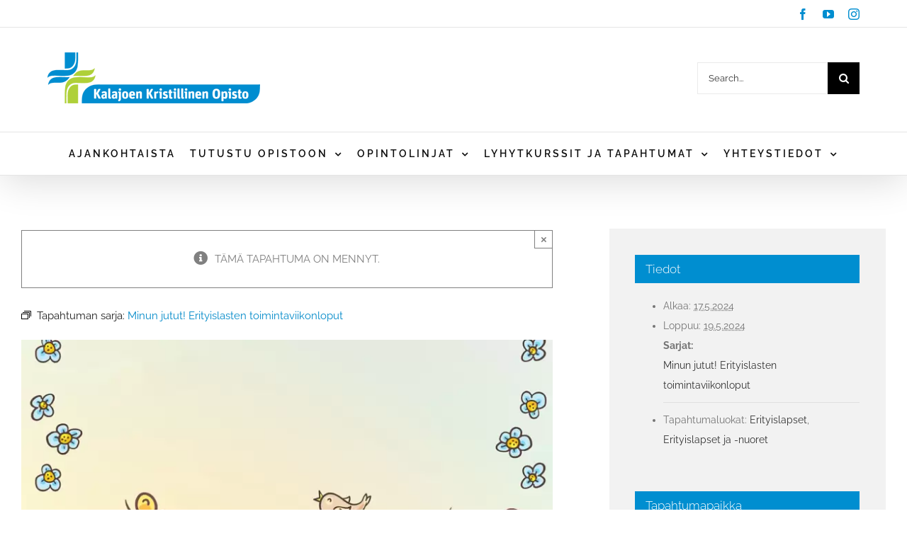

--- FILE ---
content_type: text/html; charset=UTF-8
request_url: https://kkro.fi/kurssit/minun-jutut-erityislasten-toimintaviikonloppu/2024-05-17/
body_size: 24230
content:
<!DOCTYPE html>
<html class="avada-html-layout-wide avada-html-header-position-top avada-has-page-background-pattern" lang="fi" prefix="og: http://ogp.me/ns# fb: http://ogp.me/ns/fb#">
<head>
	<meta http-equiv="X-UA-Compatible" content="IE=edge" />
	<meta http-equiv="Content-Type" content="text/html; charset=utf-8"/>
	<meta name="viewport" content="width=device-width, initial-scale=1" />
	<title>Minun jutut! Erityislasten toimintaviikonloput &#8211; Kalajoen Kristillinen Opisto</title>
<meta name='robots' content='max-image-preview:large' />
	<style>img:is([sizes="auto" i], [sizes^="auto," i]) { contain-intrinsic-size: 3000px 1500px }</style>
	<link rel='dns-prefetch' href='//connect.facebook.net' />
<link rel='dns-prefetch' href='//maps.google.com' />
<link rel="alternate" type="application/rss+xml" title="Kalajoen Kristillinen Opisto &raquo; syöte" href="https://kkro.fi/feed/" />
<link rel="alternate" type="application/rss+xml" title="Kalajoen Kristillinen Opisto &raquo; kommenttien syöte" href="https://kkro.fi/comments/feed/" />
<link rel="alternate" type="text/calendar" title="Kalajoen Kristillinen Opisto &raquo; iCal-syöte" href="https://kkro.fi/kurssit/?ical=1" />
					<link rel="shortcut icon" href="https://kkro.fi/wp-content/uploads/2017/02/KKRO_liikemerkin_risti.png" type="image/x-icon" />
		
					<!-- Apple Touch Icon -->
			<link rel="apple-touch-icon" sizes="180x180" href="https://kkro.fi/wp-content/uploads/2017/02/KKRO_liikemerkin_risti.png">
		
					<!-- Android Icon -->
			<link rel="icon" sizes="192x192" href="https://kkro.fi/wp-content/uploads/2017/02/KKRO_liikemerkin_risti.png">
		
					<!-- MS Edge Icon -->
			<meta name="msapplication-TileImage" content="https://kkro.fi/wp-content/uploads/2017/02/KKRO_liikemerkin_risti.png">
									<meta name="description" content="Yleistä tietoa
Minun Jutut! -leirien tavoitteena on kehittää osallistujien sosiaalisia ja vuorovaikutustaitoja ja auttaa osallistujia löytämään omia vahvuuksiaan. Viikonloppu edistää myös erityisesti vanhempien osallistujien itsenäistymistä ja arjessa selviämisen taitoja. Leirille mahtuu 10 osallistujaa, ikäjakaumaltaan 7–17-vuotiaita. Leiriviikonloput mahdollistavat huoltajille tarkoitetut lakisääteiset omaishoidon vapaat.

Jokaisella viikonlopulla on oma teemansa. Teemaan (esim. eläimet, musiikki, harrastukset, aistimaailma, vuodenajat…) tutustutaan erilaisten leikkien,"/>
				
		<meta property="og:locale" content="fi_FI"/>
		<meta property="og:type" content="article"/>
		<meta property="og:site_name" content="Kalajoen Kristillinen Opisto"/>
		<meta property="og:title" content="Minun jutut! Erityislasten toimintaviikonloput"/>
				<meta property="og:description" content="Yleistä tietoa
Minun Jutut! -leirien tavoitteena on kehittää osallistujien sosiaalisia ja vuorovaikutustaitoja ja auttaa osallistujia löytämään omia vahvuuksiaan. Viikonloppu edistää myös erityisesti vanhempien osallistujien itsenäistymistä ja arjessa selviämisen taitoja. Leirille mahtuu 10 osallistujaa, ikäjakaumaltaan 7–17-vuotiaita. Leiriviikonloput mahdollistavat huoltajille tarkoitetut lakisääteiset omaishoidon vapaat.

Jokaisella viikonlopulla on oma teemansa. Teemaan (esim. eläimet, musiikki, harrastukset, aistimaailma, vuodenajat…) tutustutaan erilaisten leikkien,"/>
				<meta property="og:url" content="https://kkro.fi/kurssit/minun-jutut-erityislasten-toimintaviikonloppu/2024-05-17/"/>
													<meta property="article:modified_time" content="2024-02-01T07:45:52+02:00"/>
											<meta property="og:image" content="https://kkro.fi/wp-content/uploads/2024/01/Minun_jutut_k-2024.webp"/>
		<meta property="og:image:width" content="1200"/>
		<meta property="og:image:height" content="637"/>
		<meta property="og:image:type" content="image/webp"/>
						<!-- This site uses the Google Analytics by ExactMetrics plugin v8.11.1 - Using Analytics tracking - https://www.exactmetrics.com/ -->
		<!-- Note: ExactMetrics is not currently configured on this site. The site owner needs to authenticate with Google Analytics in the ExactMetrics settings panel. -->
					<!-- No tracking code set -->
				<!-- / Google Analytics by ExactMetrics -->
		<script type="text/javascript">
/* <![CDATA[ */
window._wpemojiSettings = {"baseUrl":"https:\/\/s.w.org\/images\/core\/emoji\/16.0.1\/72x72\/","ext":".png","svgUrl":"https:\/\/s.w.org\/images\/core\/emoji\/16.0.1\/svg\/","svgExt":".svg","source":{"concatemoji":"https:\/\/kkro.fi\/wp-includes\/js\/wp-emoji-release.min.js?ver=6.8.3"}};
/*! This file is auto-generated */
!function(s,n){var o,i,e;function c(e){try{var t={supportTests:e,timestamp:(new Date).valueOf()};sessionStorage.setItem(o,JSON.stringify(t))}catch(e){}}function p(e,t,n){e.clearRect(0,0,e.canvas.width,e.canvas.height),e.fillText(t,0,0);var t=new Uint32Array(e.getImageData(0,0,e.canvas.width,e.canvas.height).data),a=(e.clearRect(0,0,e.canvas.width,e.canvas.height),e.fillText(n,0,0),new Uint32Array(e.getImageData(0,0,e.canvas.width,e.canvas.height).data));return t.every(function(e,t){return e===a[t]})}function u(e,t){e.clearRect(0,0,e.canvas.width,e.canvas.height),e.fillText(t,0,0);for(var n=e.getImageData(16,16,1,1),a=0;a<n.data.length;a++)if(0!==n.data[a])return!1;return!0}function f(e,t,n,a){switch(t){case"flag":return n(e,"\ud83c\udff3\ufe0f\u200d\u26a7\ufe0f","\ud83c\udff3\ufe0f\u200b\u26a7\ufe0f")?!1:!n(e,"\ud83c\udde8\ud83c\uddf6","\ud83c\udde8\u200b\ud83c\uddf6")&&!n(e,"\ud83c\udff4\udb40\udc67\udb40\udc62\udb40\udc65\udb40\udc6e\udb40\udc67\udb40\udc7f","\ud83c\udff4\u200b\udb40\udc67\u200b\udb40\udc62\u200b\udb40\udc65\u200b\udb40\udc6e\u200b\udb40\udc67\u200b\udb40\udc7f");case"emoji":return!a(e,"\ud83e\udedf")}return!1}function g(e,t,n,a){var r="undefined"!=typeof WorkerGlobalScope&&self instanceof WorkerGlobalScope?new OffscreenCanvas(300,150):s.createElement("canvas"),o=r.getContext("2d",{willReadFrequently:!0}),i=(o.textBaseline="top",o.font="600 32px Arial",{});return e.forEach(function(e){i[e]=t(o,e,n,a)}),i}function t(e){var t=s.createElement("script");t.src=e,t.defer=!0,s.head.appendChild(t)}"undefined"!=typeof Promise&&(o="wpEmojiSettingsSupports",i=["flag","emoji"],n.supports={everything:!0,everythingExceptFlag:!0},e=new Promise(function(e){s.addEventListener("DOMContentLoaded",e,{once:!0})}),new Promise(function(t){var n=function(){try{var e=JSON.parse(sessionStorage.getItem(o));if("object"==typeof e&&"number"==typeof e.timestamp&&(new Date).valueOf()<e.timestamp+604800&&"object"==typeof e.supportTests)return e.supportTests}catch(e){}return null}();if(!n){if("undefined"!=typeof Worker&&"undefined"!=typeof OffscreenCanvas&&"undefined"!=typeof URL&&URL.createObjectURL&&"undefined"!=typeof Blob)try{var e="postMessage("+g.toString()+"("+[JSON.stringify(i),f.toString(),p.toString(),u.toString()].join(",")+"));",a=new Blob([e],{type:"text/javascript"}),r=new Worker(URL.createObjectURL(a),{name:"wpTestEmojiSupports"});return void(r.onmessage=function(e){c(n=e.data),r.terminate(),t(n)})}catch(e){}c(n=g(i,f,p,u))}t(n)}).then(function(e){for(var t in e)n.supports[t]=e[t],n.supports.everything=n.supports.everything&&n.supports[t],"flag"!==t&&(n.supports.everythingExceptFlag=n.supports.everythingExceptFlag&&n.supports[t]);n.supports.everythingExceptFlag=n.supports.everythingExceptFlag&&!n.supports.flag,n.DOMReady=!1,n.readyCallback=function(){n.DOMReady=!0}}).then(function(){return e}).then(function(){var e;n.supports.everything||(n.readyCallback(),(e=n.source||{}).concatemoji?t(e.concatemoji):e.wpemoji&&e.twemoji&&(t(e.twemoji),t(e.wpemoji)))}))}((window,document),window._wpemojiSettings);
/* ]]> */
</script>

<style id='wp-emoji-styles-inline-css' type='text/css'>

	img.wp-smiley, img.emoji {
		display: inline !important;
		border: none !important;
		box-shadow: none !important;
		height: 1em !important;
		width: 1em !important;
		margin: 0 0.07em !important;
		vertical-align: -0.1em !important;
		background: none !important;
		padding: 0 !important;
	}
</style>
<link rel='stylesheet' id='gdm-gutenberg-block-backend-js-css' href='https://kkro.fi/wp-content/plugins/googledriveembedder-premium/css/gdm-blocks.css?ver=6.8.3' type='text/css' media='all' />
<link rel='stylesheet' id='wp-gmap-embed-front-css-css' href='https://kkro.fi/wp-content/plugins/gmap-embed/public/assets/css/front_custom_style.css?ver=1739531825' type='text/css' media='all' />
<link rel='stylesheet' id='fusion-dynamic-css-css' href='https://kkro.fi/wp-content/uploads/fusion-styles/a32e2e427f48fd52ccb92a22ba62fbb3.min.css?ver=3.11.10' type='text/css' media='all' />
<script type="text/javascript" src="https://kkro.fi/wp-includes/js/jquery/jquery.min.js?ver=3.7.1" id="jquery-core-js"></script>
<script type="text/javascript" src="https://kkro.fi/wp-includes/js/jquery/jquery-migrate.min.js?ver=3.4.1" id="jquery-migrate-js"></script>
<script type="text/javascript" src="https://kkro.fi/wp-content/plugins/the-events-calendar/common/build/js/tribe-common.js?ver=9c44e11f3503a33e9540" id="tribe-common-js"></script>
<script type="text/javascript" src="https://kkro.fi/wp-content/plugins/the-events-calendar/build/js/views/breakpoints.js?ver=4208de2df2852e0b91ec" id="tribe-events-views-v2-breakpoints-js"></script>
<script type="text/javascript" src="https://kkro.fi/wp-content/plugins/anything-popup/anything-popup.js?ver=6.8.3" id="anything-popup-js-js"></script>
<script type="text/javascript" src="https://maps.google.com/maps/api/js?key=AIzaSyAoMnEm8zUA5L_zcjmV5i9l1Je9gZFwEuw&amp;libraries=places&amp;language=en&amp;region=US&amp;callback=Function.prototype&amp;ver=6.8.3" id="wp-gmap-api-js"></script>
<script type="text/javascript" id="wp-gmap-api-js-after">
/* <![CDATA[ */
/* <![CDATA[ */

var wgm_status = {"l_api":"always","p_api":"N","i_p":true,"d_f_s_c":"N","d_s_v":"N","d_z_c":"N","d_p_c":"N","d_m_t_c":"N","d_m_w_z":"N","d_m_d":"N","d_m_d_c_z":"N","e_d_f_a_c":"N"};
/* ]]]]><![CDATA[> */
/* ]]> */
</script>
<link rel="https://api.w.org/" href="https://kkro.fi/wp-json/" /><link rel="alternate" title="JSON" type="application/json" href="https://kkro.fi/wp-json/wp/v2/tribe_events/10000346" /><link rel="EditURI" type="application/rsd+xml" title="RSD" href="https://kkro.fi/xmlrpc.php?rsd" />
<meta name="generator" content="WordPress 6.8.3" />
<link rel='shortlink' href='https://kkro.fi/?p=10000346' />
<link rel="alternate" title="oEmbed (JSON)" type="application/json+oembed" href="https://kkro.fi/wp-json/oembed/1.0/embed?url=https%3A%2F%2Fkkro.fi%2Fkurssit%2Fminun-jutut-erityislasten-toimintaviikonloppu%2F2024-05-17%2F" />
<link rel="alternate" title="oEmbed (XML)" type="text/xml+oembed" href="https://kkro.fi/wp-json/oembed/1.0/embed?url=https%3A%2F%2Fkkro.fi%2Fkurssit%2Fminun-jutut-erityislasten-toimintaviikonloppu%2F2024-05-17%2F&#038;format=xml" />
<meta name="tec-api-version" content="v1"><meta name="tec-api-origin" content="https://kkro.fi"><link rel="alternate" href="https://kkro.fi/wp-json/tribe/events/v1/events/10000346" /><style type="text/css" id="css-fb-visibility">@media screen and (max-width: 640px){.fusion-no-small-visibility{display:none !important;}body .sm-text-align-center{text-align:center !important;}body .sm-text-align-left{text-align:left !important;}body .sm-text-align-right{text-align:right !important;}body .sm-flex-align-center{justify-content:center !important;}body .sm-flex-align-flex-start{justify-content:flex-start !important;}body .sm-flex-align-flex-end{justify-content:flex-end !important;}body .sm-mx-auto{margin-left:auto !important;margin-right:auto !important;}body .sm-ml-auto{margin-left:auto !important;}body .sm-mr-auto{margin-right:auto !important;}body .fusion-absolute-position-small{position:absolute;top:auto;width:100%;}.awb-sticky.awb-sticky-small{ position: sticky; top: var(--awb-sticky-offset,0); }}@media screen and (min-width: 641px) and (max-width: 1024px){.fusion-no-medium-visibility{display:none !important;}body .md-text-align-center{text-align:center !important;}body .md-text-align-left{text-align:left !important;}body .md-text-align-right{text-align:right !important;}body .md-flex-align-center{justify-content:center !important;}body .md-flex-align-flex-start{justify-content:flex-start !important;}body .md-flex-align-flex-end{justify-content:flex-end !important;}body .md-mx-auto{margin-left:auto !important;margin-right:auto !important;}body .md-ml-auto{margin-left:auto !important;}body .md-mr-auto{margin-right:auto !important;}body .fusion-absolute-position-medium{position:absolute;top:auto;width:100%;}.awb-sticky.awb-sticky-medium{ position: sticky; top: var(--awb-sticky-offset,0); }}@media screen and (min-width: 1025px){.fusion-no-large-visibility{display:none !important;}body .lg-text-align-center{text-align:center !important;}body .lg-text-align-left{text-align:left !important;}body .lg-text-align-right{text-align:right !important;}body .lg-flex-align-center{justify-content:center !important;}body .lg-flex-align-flex-start{justify-content:flex-start !important;}body .lg-flex-align-flex-end{justify-content:flex-end !important;}body .lg-mx-auto{margin-left:auto !important;margin-right:auto !important;}body .lg-ml-auto{margin-left:auto !important;}body .lg-mr-auto{margin-right:auto !important;}body .fusion-absolute-position-large{position:absolute;top:auto;width:100%;}.awb-sticky.awb-sticky-large{ position: sticky; top: var(--awb-sticky-offset,0); }}</style><style type="text/css">.recentcomments a{display:inline !important;padding:0 !important;margin:0 !important;}</style><script type="application/ld+json">
[{"@context":"http://schema.org","@type":"Event","name":"Minun jutut! Erityislasten toimintaviikonloput","description":"&lt;p&gt;Minun Jutut! -leirien tavoitteena on kehitt\u00e4\u00e4 osallistujien sosiaalisia ja vuorovaikutustaitoja ja auttaa osallistujia l\u00f6yt\u00e4m\u00e4\u00e4n omia vahvuuksiaan. Viikonloppu edist\u00e4\u00e4 my\u00f6s erityisesti vanhempien osallistujien itsen\u00e4istymist\u00e4 ja arjessa selvi\u00e4misen taitoja.&lt;/p&gt;\\n","image":"https://kkro.fi/wp-content/uploads/2024/01/Minun_jutut_k-2024.webp","url":"https://kkro.fi/kurssit/minun-jutut-erityislasten-toimintaviikonloppu/2024-05-17/","eventAttendanceMode":"https://schema.org/OfflineEventAttendanceMode","eventStatus":"https://schema.org/EventScheduled","startDate":"2024-05-17T08:00:00+03:00","endDate":"2024-05-19T17:00:00+03:00","location":{"@type":"Place","name":"Kalajoen Kristillinen Opisto","description":"","url":"https://kkro.fi/tapahtumapaikka/kalajoen-kristillinen-opisto/","address":{"@type":"PostalAddress","streetAddress":"Kasarmintie 2","addressLocality":"Kalajoki","postalCode":"85100"},"geo":{"@type":"GeoCoordinates","latitude":64.25778619999999818901414982974529266357421875,"longitude":23.947264799999999240753822959959506988525390625},"telephone":"08 4639 200","sameAs":"www.kkro.fi"},"organizer":{"@type":"Person","name":"Kalajoen Kristillinen Opisto","description":"","url":"http://www.kkro.fi","telephone":"08 4639 200","email":"&#116;&#111;imis&#116;&#111;&#64;&#107;k&#114;&#111;&#46;&#102;i","sameAs":"http://www.kkro.fi"},"performer":"Organization"}]
</script><link rel='canonical' href='https://kkro.fi/kurssit/minun-jutut-erityislasten-toimintaviikonloppu/2024-05-17/' />
<link rel="icon" href="https://kkro.fi/wp-content/uploads/2017/02/cropped-KKRO_liikemerkin_risti-32x32.png" sizes="32x32" />
<link rel="icon" href="https://kkro.fi/wp-content/uploads/2017/02/cropped-KKRO_liikemerkin_risti-192x192.png" sizes="192x192" />
<link rel="apple-touch-icon" href="https://kkro.fi/wp-content/uploads/2017/02/cropped-KKRO_liikemerkin_risti-180x180.png" />
<meta name="msapplication-TileImage" content="https://kkro.fi/wp-content/uploads/2017/02/cropped-KKRO_liikemerkin_risti-270x270.png" />
		<style type="text/css" id="wp-custom-css">
			
h2.tribe-events-title a {
	font-size: 0.6em !important;
	line-height: 0em	!important;
	margin-top: 0px !important;
	margin-bottom: 0px !important;
	padding: 0px !important;
}

h2.tribe-events-single-event-title {
	color: #fff !important;
}

.tribe-events-duration {
	font-size: 1.3em;
	margin-top: 0em;
	line-height: 1;
}

.tribe-events-venue a {
	font-size: 1.2em;
	line-height: 1;
}


h3.tribe-related-events-title a {
	color: #0092d5 !important;
}

.single-tribe_events .fusion-events-featured-image .fusion-events-single-title-content {
    position: relative;
    background-color: var(--primary_color);
}		</style>
				<script type="text/javascript">
			var doc = document.documentElement;
			doc.setAttribute( 'data-useragent', navigator.userAgent );
		</script>
		
	</head>

<body class="wp-singular tribe_events-template-default single single-tribe_events postid-10000346 wp-theme-Avada tribe-no-js page-template-avada fusion-image-hovers fusion-pagination-sizing fusion-button_type-flat fusion-button_span-yes fusion-button_gradient-linear avada-image-rollover-circle-no avada-image-rollover-yes avada-image-rollover-direction-left fusion-body ltr fusion-sticky-header no-mobile-sticky-header no-mobile-slidingbar avada-has-rev-slider-styles fusion-disable-outline fusion-sub-menu-fade mobile-logo-pos-center layout-wide-mode avada-has-boxed-modal-shadow-none layout-scroll-offset-full avada-has-zero-margin-offset-top fusion-top-header menu-text-align-center mobile-menu-design-classic fusion-show-pagination-text fusion-header-layout-v4 avada-responsive avada-footer-fx-parallax-effect avada-menu-highlight-style-bar fusion-search-form-classic fusion-main-menu-search-overlay fusion-avatar-square avada-dropdown-styles avada-blog-layout-medium alternate avada-blog-archive-layout-medium alternate avada-ec-not-100-width avada-ec-meta-layout-sidebar avada-header-shadow-yes avada-menu-icon-position-left avada-has-megamenu-shadow avada-has-mainmenu-dropdown-divider avada-has-mobile-menu-search avada-has-breadcrumb-mobile-hidden avada-has-titlebar-hide avada-social-full-transparent avada-has-pagination-padding avada-flyout-menu-direction-fade avada-ec-views-v2 events-single tribe-events-style-full tribe-events-style-theme" data-awb-post-id="0">
	
<script type="text/javascript" id="bbp-swap-no-js-body-class">
	document.body.className = document.body.className.replace( 'bbp-no-js', 'bbp-js' );
</script>

	<a class="skip-link screen-reader-text" href="#content">Skip to content</a>

	<div id="boxed-wrapper">
		
		<div id="wrapper" class="fusion-wrapper">
			<div id="home" style="position:relative;top:-1px;"></div>
							
					
			<header class="fusion-header-wrapper fusion-header-shadow">
				<div class="fusion-header-v4 fusion-logo-alignment fusion-logo-center fusion-sticky-menu- fusion-sticky-logo- fusion-mobile-logo- fusion-sticky-menu-only fusion-header-menu-align-center fusion-mobile-menu-design-classic">
					
<div class="fusion-secondary-header">
	<div class="fusion-row">
							<div class="fusion-alignright">
				<div class="fusion-social-links-header"><div class="fusion-social-networks"><div class="fusion-social-networks-wrapper"><a  class="fusion-social-network-icon fusion-tooltip fusion-facebook awb-icon-facebook" style data-placement="bottom" data-title="Facebook" data-toggle="tooltip" title="Facebook" href="https://www.facebook.com/kalajoenkristillinenopisto/" target="_blank" rel="noreferrer"><span class="screen-reader-text">Facebook</span></a><a  class="fusion-social-network-icon fusion-tooltip fusion-youtube awb-icon-youtube" style data-placement="bottom" data-title="YouTube" data-toggle="tooltip" title="YouTube" href="https://www.youtube.com/channel/UCgQ5aSQhVIsN3GuVO_jiTXQ/feed" target="_blank" rel="noopener noreferrer"><span class="screen-reader-text">YouTube</span></a><a  class="fusion-social-network-icon fusion-tooltip fusion-instagram awb-icon-instagram" style data-placement="bottom" data-title="Instagram" data-toggle="tooltip" title="Instagram" href="https://www.instagram.com/kalajoenkristillinenopisto/" target="_blank" rel="noopener noreferrer"><span class="screen-reader-text">Instagram</span></a></div></div></div>			</div>
			</div>
</div>
<div class="fusion-header-sticky-height"></div>
<div class="fusion-sticky-header-wrapper"> <!-- start fusion sticky header wrapper -->
	<div class="fusion-header">
		<div class="fusion-row">
							<div class="fusion-logo" data-margin-top="0px" data-margin-bottom="0px" data-margin-left="0px" data-margin-right="0px">
			<a class="fusion-logo-link"  href="https://kkro.fi/" >

						<!-- standard logo -->
			<img src="https://kkro.fi/wp-content/uploads/2017/02/KKRO_liikemerkki_300px.png" srcset="https://kkro.fi/wp-content/uploads/2017/02/KKRO_liikemerkki_300px.png 1x, https://kkro.fi/wp-content/uploads/2017/02/KKRO_liikemerkki_600px.png 2x" width="300" height="72" style="max-height:72px;height:auto;" alt="Kalajoen Kristillinen Opisto logo" data-retina_logo_url="https://kkro.fi/wp-content/uploads/2017/02/KKRO_liikemerkki_600px.png" class="fusion-standard-logo" />

			
					</a>
		
<div class="fusion-header-content-3-wrapper">
			<div class="fusion-secondary-menu-search">
					<form role="search" class="searchform fusion-search-form  fusion-search-form-classic" method="get" action="https://kkro.fi/">
			<div class="fusion-search-form-content">

				
				<div class="fusion-search-field search-field">
					<label><span class="screen-reader-text">Search for:</span>
													<input type="search" value="" name="s" class="s" placeholder="Search..." required aria-required="true" aria-label="Search..."/>
											</label>
				</div>
				<div class="fusion-search-button search-button">
					<input type="submit" class="fusion-search-submit searchsubmit" aria-label="Search" value="&#xf002;" />
									</div>

				
			</div>


			
		</form>
				</div>
	</div>
</div>
										
					</div>
	</div>
	<div class="fusion-secondary-main-menu">
		<div class="fusion-row">
			<nav class="fusion-main-menu" aria-label="Main Menu"><div class="fusion-overlay-search">		<form role="search" class="searchform fusion-search-form  fusion-search-form-classic" method="get" action="https://kkro.fi/">
			<div class="fusion-search-form-content">

				
				<div class="fusion-search-field search-field">
					<label><span class="screen-reader-text">Search for:</span>
													<input type="search" value="" name="s" class="s" placeholder="Search..." required aria-required="true" aria-label="Search..."/>
											</label>
				</div>
				<div class="fusion-search-button search-button">
					<input type="submit" class="fusion-search-submit searchsubmit" aria-label="Search" value="&#xf002;" />
									</div>

				
			</div>


			
		</form>
		<div class="fusion-search-spacer"></div><a href="#" role="button" aria-label="Close Search" class="fusion-close-search"></a></div><ul id="menu-main-menu" class="fusion-menu"><li  id="menu-item-1326"  class="menu-item menu-item-type-post_type menu-item-object-page menu-item-home menu-item-1326"  data-item-id="1326"><a  href="https://kkro.fi/" class="fusion-bar-highlight"><span class="menu-text">AJANKOHTAISTA</span></a></li><li  id="menu-item-1430"  class="menu-item menu-item-type-post_type menu-item-object-page menu-item-has-children menu-item-1430 fusion-dropdown-menu"  data-item-id="1430"><a  title="tutustuopistoon" href="https://kkro.fi/tervetuloa-opistolle/" class="fusion-bar-highlight"><span class="menu-text">TUTUSTU OPISTOON</span> <span class="fusion-caret"><i class="fusion-dropdown-indicator" aria-hidden="true"></i></span></a><ul class="sub-menu"><li  id="menu-item-1452"  class="menu-item menu-item-type-post_type menu-item-object-page menu-item-1452 fusion-dropdown-submenu" ><a  href="https://kkro.fi/tervetuloa-opistolle/" class="fusion-bar-highlight"><span>Perustietoja Opistosta!</span></a></li><li  id="menu-item-6225"  class="menu-item menu-item-type-post_type menu-item-object-page menu-item-6225 fusion-dropdown-submenu" ><a  href="https://kkro.fi/fannintupa/" class="fusion-bar-highlight"><span>Kierrätyskeskus Fannin tupa</span></a></li><li  id="menu-item-1453"  class="menu-item menu-item-type-post_type menu-item-object-page menu-item-1453 fusion-dropdown-submenu" ><a  href="https://kkro.fi/opiston-ja-kalajoen-palvelut/" class="fusion-bar-highlight"><span>Opiston ja Kalajoen palvelut</span></a></li><li  id="menu-item-1510"  class="menu-item menu-item-type-post_type menu-item-object-page menu-item-1510 fusion-dropdown-submenu" ><a  href="https://kkro.fi/tilat/" class="fusion-bar-highlight"><span>Tilat</span></a></li><li  id="menu-item-1563"  class="menu-item menu-item-type-post_type menu-item-object-page menu-item-1563 fusion-dropdown-submenu" ><a  href="https://kkro.fi/aineistopankki-2/" class="fusion-bar-highlight"><span>Aineistopankki</span></a></li><li  id="menu-item-8887"  class="menu-item menu-item-type-post_type menu-item-object-page menu-item-8887 fusion-dropdown-submenu" ><a  href="https://kkro.fi/duuniportti/" class="fusion-bar-highlight"><span>Duuniportti-hanke</span></a></li><li  id="menu-item-8030"  class="menu-item menu-item-type-post_type menu-item-object-page menu-item-8030 fusion-dropdown-submenu" ><a  href="https://kkro.fi/etappi-hanke/" class="fusion-bar-highlight"><span>Etappi-hanke</span></a></li><li  id="menu-item-10040"  class="menu-item menu-item-type-post_type menu-item-object-page menu-item-10040 fusion-dropdown-submenu" ><a  href="https://kkro.fi/opitaanilolla/" class="fusion-bar-highlight"><span>Opitaan ilolla -hanke</span></a></li><li  id="menu-item-1504"  class="menu-item menu-item-type-post_type menu-item-object-page menu-item-1504 fusion-dropdown-submenu" ><a  href="https://kkro.fi/hankkeet/" class="fusion-bar-highlight"><span>Muut hankkeet</span></a></li><li  id="menu-item-4892"  class="menu-item menu-item-type-post_type menu-item-object-page menu-item-4892 fusion-dropdown-submenu" ><a  href="https://kkro.fi/tue-opiston-tekemaa-tyota/" class="fusion-bar-highlight"><span>Tue Opiston tekemää työtä</span></a></li><li  id="menu-item-1569"  class="menu-item menu-item-type-custom menu-item-object-custom menu-item-1569 fusion-dropdown-submenu" ><a  href="http://kkro.fi/arkisto/ajankohtaista/" class="fusion-bar-highlight"><span>Ajankohtaisuutisten arkisto</span></a></li></ul></li><li  id="menu-item-1575"  class="menu-item menu-item-type-post_type menu-item-object-page menu-item-has-children menu-item-1575 fusion-dropdown-menu"  data-item-id="1575"><a  href="https://kkro.fi/opintolinjat/" class="fusion-bar-highlight"><span class="menu-text">OPINTOLINJAT</span> <span class="fusion-caret"><i class="fusion-dropdown-indicator" aria-hidden="true"></i></span></a><ul class="sub-menu"><li  id="menu-item-6890"  class="menu-item menu-item-type-custom menu-item-object-custom menu-item-has-children menu-item-6890 fusion-dropdown-submenu" ><a  href="#" class="fusion-bar-highlight"><span>Oppivelvolliselle</span></a><ul class="sub-menu"><li  id="menu-item-5521"  class="menu-item menu-item-type-post_type menu-item-object-page menu-item-5521" ><a  href="https://kkro.fi/elamansa-tekija/" class="fusion-bar-highlight"><span>Elämänsä tekijä</span></a></li><li  id="menu-item-1585"  class="menu-item menu-item-type-post_type menu-item-object-page menu-item-1585" ><a  href="https://kkro.fi/kasvatusjaohjausala/" class="fusion-bar-highlight"><span>Kasvatus- ja ohjausalan perustutkinto: Lastenohjaaja</span></a></li><li  id="menu-item-7702"  class="menu-item menu-item-type-post_type menu-item-object-page menu-item-7702" ><a  href="https://kkro.fi/kasvatusjaohjausala-nyo/" class="fusion-bar-highlight"><span>Kasvatus- ja ohjausalan perustutkinto: Nuoriso- ja yhteisöohjaaja</span></a></li><li  id="menu-item-6643"  class="menu-item menu-item-type-post_type menu-item-object-page menu-item-6643" ><a  href="https://kkro.fi/tuva/" class="fusion-bar-highlight"><span>TUVA – Tutkintokoulutukseen valmentava koulutus</span></a></li></ul></li><li  id="menu-item-6891"  class="menu-item menu-item-type-custom menu-item-object-custom menu-item-has-children menu-item-6891 fusion-dropdown-submenu" ><a  href="#" class="fusion-bar-highlight"><span>Ammatillinen koulutus</span></a><ul class="sub-menu"><li  id="menu-item-6892"  class="menu-item menu-item-type-post_type menu-item-object-page menu-item-6892" ><a  href="https://kkro.fi/kasvatusjaohjausala/" class="fusion-bar-highlight"><span>Kasvatus- ja ohjausalan perustutkinto: Lastenohjaaja</span></a></li><li  id="menu-item-7679"  class="menu-item menu-item-type-post_type menu-item-object-page menu-item-7679" ><a  href="https://kkro.fi/kasvatusjaohjausala-nyo/" class="fusion-bar-highlight"><span>Kasvatus- ja ohjausalan perustutkinto: Nuoriso- ja yhteisöohjaaja</span></a></li><li  id="menu-item-1660"  class="menu-item menu-item-type-post_type menu-item-object-page menu-item-1660" ><a  href="https://kkro.fi/koulunkaynninohjaaja/" class="fusion-bar-highlight"><span>Kasvatus- ja ohjausalan ammattitutkinto: Koulunkäynnin ja aamu- ja iltapäivätoiminnan ohjaaja</span></a></li><li  id="menu-item-1663"  class="menu-item menu-item-type-post_type menu-item-object-page menu-item-1663" ><a  href="https://kkro.fi/perhepaivahoitaja/" class="fusion-bar-highlight"><span>Kasvatus- ja ohjausalan ammattitutkinto: Perhepäivähoitaja</span></a></li><li  id="menu-item-3738"  class="menu-item menu-item-type-post_type menu-item-object-page menu-item-3738" ><a  href="https://kkro.fi/taydennyskoulutusta-perhepaivahoitajille/" class="fusion-bar-highlight"><span>Varhaiskasvatuksen lastenhoitajaksi kelpoistava koulutus perhepäivähoitajille</span></a></li><li  id="menu-item-7696"  class="menu-item menu-item-type-post_type menu-item-object-page menu-item-7696" ><a  href="https://kkro.fi/srk-lastenohjaajaksi/" class="fusion-bar-highlight"><span>Seurakunnan lastenohjaajaksi kelpoistava koulutus</span></a></li><li  id="menu-item-7058"  class="menu-item menu-item-type-post_type menu-item-object-page menu-item-7058" ><a  href="https://kkro.fi/vammaisalan-ammattitutkinto/" class="fusion-bar-highlight"><span>Vammaisalan ammattitutkinto, Henkilökohtaisen avun ja kehitysvamma-alan osaamisala</span></a></li></ul></li><li  id="menu-item-7687"  class="menu-item menu-item-type-post_type menu-item-object-page menu-item-7687 fusion-dropdown-submenu" ><a  href="https://kkro.fi/aikuistenperusopetus/" class="fusion-bar-highlight"><span>Aikuisten perusopetus</span></a></li><li  id="menu-item-6893"  class="menu-item menu-item-type-custom menu-item-object-custom menu-item-has-children menu-item-6893 fusion-dropdown-submenu" ><a  href="#" class="fusion-bar-highlight"><span>Maahanmuuttajalle/For Immigrants</span></a><ul class="sub-menu"><li  id="menu-item-1687"  class="menu-item menu-item-type-post_type menu-item-object-page menu-item-1687" ><a  href="https://kkro.fi/aikuistenperusopetus/" class="fusion-bar-highlight"><span>Aikuisten perusopetus</span></a></li><li  id="menu-item-2983"  class="menu-item menu-item-type-post_type menu-item-object-page menu-item-2983" ><a  href="https://kkro.fi/basiceducation/" class="fusion-bar-highlight"><span>Basic Education for Adult Immigrants</span></a></li><li  id="menu-item-3239"  class="menu-item menu-item-type-post_type menu-item-object-page menu-item-3239" ><a  href="https://kkro.fi/kotosuomessa/" class="fusion-bar-highlight"><span>Kotosuomessa – Suomen kielen ja kulttuurin koulutus maahanmuuttajille</span></a></li><li  id="menu-item-3429"  class="menu-item menu-item-type-post_type menu-item-object-page menu-item-3429" ><a  href="https://kkro.fi/kotosuomessa-english/" class="fusion-bar-highlight"><span>Kotosuomessa – Finnish language and culture studies for adult immigrants</span></a></li><li  id="menu-item-8046"  class="menu-item menu-item-type-post_type menu-item-object-page menu-item-8046" ><a  href="https://kkro.fi/kotosuomessa-ukr/" class="fusion-bar-highlight"><span>Kotosuomessa – ФІНСЬКА МОВА ТА КУЛЬТУРА ОСВІТА ДЛЯ ІММІГРАНТІВ</span></a></li><li  id="menu-item-6894"  class="menu-item menu-item-type-post_type menu-item-object-page menu-item-6894" ><a  href="https://kkro.fi/tuva/" class="fusion-bar-highlight"><span>TUVA – Tutkintokoulutukseen valmentava koulutus</span></a></li></ul></li><li  id="menu-item-6897"  class="menu-item menu-item-type-custom menu-item-object-custom menu-item-has-children menu-item-6897 fusion-dropdown-submenu" ><a  href="#" class="fusion-bar-highlight"><span>Muu vapaa sivistystyö ja täydennyskoulutus</span></a><ul class="sub-menu"><li  id="menu-item-8420"  class="menu-item menu-item-type-post_type menu-item-object-page menu-item-8420" ><a  href="https://kkro.fi/sek12/" class="fusion-bar-highlight"><span>Integratiivinen lyhytterapiakoulutus 2027-2028</span></a></li><li  id="menu-item-10122"  class="menu-item menu-item-type-post_type menu-item-object-page menu-item-10122" ><a  href="https://kkro.fi/suunta/" class="fusion-bar-highlight"><span>Suunta &#8211; työelämän avaintaitoja aikuisille</span></a></li></ul></li><li  id="menu-item-1615"  class="menu-item menu-item-type-post_type menu-item-object-page menu-item-1615 fusion-dropdown-submenu" ><a  href="https://kkro.fi/opintolinjat/" class="fusion-bar-highlight"><span>Opiskelu Opistolla</span></a></li></ul></li><li  id="menu-item-1785"  class="menu-item menu-item-type-post_type menu-item-object-page menu-item-has-children menu-item-1785 fusion-dropdown-menu"  data-item-id="1785"><a  href="https://kkro.fi/lyhytkurssit-ja-tapahtumat/" class="fusion-bar-highlight"><span class="menu-text">LYHYTKURSSIT JA TAPAHTUMAT</span> <span class="fusion-caret"><i class="fusion-dropdown-indicator" aria-hidden="true"></i></span></a><ul class="sub-menu"><li  id="menu-item-1790"  class="menu-item menu-item-type-post_type menu-item-object-page menu-item-1790 fusion-dropdown-submenu" ><a  href="https://kkro.fi/lyhytkurssit-ja-tapahtumat/" class="fusion-bar-highlight"><span>Yleistä tietoa kurssitoiminnasta</span></a></li><li  id="menu-item-1788"  class="menu-item menu-item-type-custom menu-item-object-custom menu-item-1788 fusion-dropdown-submenu" ><a  href="https://kkro.fi/kurssit" class="fusion-bar-highlight"><span>Tulevat kurssit ja tapahtumat</span></a></li></ul></li><li  id="menu-item-1963"  class="menu-item menu-item-type-post_type menu-item-object-page menu-item-has-children menu-item-1963 fusion-dropdown-menu"  data-item-id="1963"><a  href="https://kkro.fi/yhteystiedot/" class="fusion-bar-highlight"><span class="menu-text">YHTEYSTIEDOT</span> <span class="fusion-caret"><i class="fusion-dropdown-indicator" aria-hidden="true"></i></span></a><ul class="sub-menu"><li  id="menu-item-2007"  class="menu-item menu-item-type-post_type menu-item-object-page menu-item-2007 fusion-dropdown-submenu" ><a  href="https://kkro.fi/yhteystiedot/" class="fusion-bar-highlight"><span>Yleiset yhteystiedot</span></a></li><li  id="menu-item-9367"  class="menu-item menu-item-type-post_type menu-item-object-page menu-item-9367 fusion-dropdown-submenu" ><a  href="https://kkro.fi/henkilokunta-2/" class="fusion-bar-highlight"><span>Henkilökunta</span></a></li></ul></li></ul></nav>
<nav class="fusion-mobile-nav-holder fusion-mobile-menu-text-align-left fusion-mobile-menu-indicator-hide" aria-label="Main Menu Mobile"></nav>

			
<div class="fusion-clearfix"></div>
<div class="fusion-mobile-menu-search">
			<form role="search" class="searchform fusion-search-form  fusion-search-form-classic" method="get" action="https://kkro.fi/">
			<div class="fusion-search-form-content">

				
				<div class="fusion-search-field search-field">
					<label><span class="screen-reader-text">Search for:</span>
													<input type="search" value="" name="s" class="s" placeholder="Search..." required aria-required="true" aria-label="Search..."/>
											</label>
				</div>
				<div class="fusion-search-button search-button">
					<input type="submit" class="fusion-search-submit searchsubmit" aria-label="Search" value="&#xf002;" />
									</div>

				
			</div>


			
		</form>
		</div>
		</div>
	</div>
</div> <!-- end fusion sticky header wrapper -->
				</div>
				<div class="fusion-clearfix"></div>
			</header>
								
							<div id="sliders-container" class="fusion-slider-visibility">
					</div>
				
					
							
			
						<main id="main" class="clearfix ">
				<div class="fusion-row" style="">
<section id="content" style="float: left;">
					<div id="post-0" class="post-0 page type-page status-publish hentry">
			<span class="entry-title rich-snippet-hidden"></span><span class="vcard rich-snippet-hidden"><span class="fn"><a href="https://kkro.fi/author/hesper/" title="Kirjoittanut: mediaplassi" rel="author">mediaplassi</a></span></span><span class="updated rich-snippet-hidden">2026-01-19T00:00:00+02:00</span>
			
			<div class="post-content">
				<section id="tribe-events" role="main"><div class="tribe-events-before-html"></div><span class="tribe-events-ajax-loading"><img class="tribe-events-spinner-medium" src="https://kkro.fi/wp-content/plugins/the-events-calendar/src/resources/images/tribe-loading.gif" alt="Ladataan Tapahtumat" /></span>
<div id="tribe-events-content" class="tribe-events-single">
	
		
		<!-- Notices -->
		<div class="fusion-alert alert general alert-info fusion-alert-center tribe-events-notices fusion-alert-capitalize awb-alert-native-link-color alert-dismissable awb-alert-close-boxed" role="alert"><div class="fusion-alert-content-wrapper"><span class="alert-icon"><i class="awb-icon-info-circle" aria-hidden="true"></i></span><span class="fusion-alert-content"><span>Tämä tapahtuma on mennyt.</span></span></div><button type="button" class="close toggle-alert" data-dismiss="alert" aria-label="Close">&times;</button></div><div  class="tribe-events-series-relationship-single-marker tribe-common" >
	<span class="tribe-events-series-relationship-single-marker__icon">
		
<svg  class="tribe-common-c-svgicon tribe-common-c-svgicon--series tribe-events-series-relationship-single-marker__icon-svg"  width="14" height="12" viewBox="0 0 14 12" fill="none" xmlns="http://www.w3.org/2000/svg" aria-hidden="true">
	<rect x="0.5" y="4.5" width="9" height="7" />
	<path d="M2 2.5H11.5V10" />
	<path d="M4 0.5H13.5V8" />
</svg>
	</span>
	<span class="tribe-events-series-relationship-single-marker__prefix">
		Tapahtuman sarja:	</span>

	<a
		href="https://kkro.fi/sarjat/minun-jutut-erityislasten-toimintaviikonloput/"
		class="tribe-events-series-relationship-single-marker__title tribe-common-cta--alt"
	>
		<span class="tec_series_marker__title" >
			Minun jutut! Erityislasten toimintaviikonloput		</span>
	</a>
</div>

					<div id="post-10000346" class="post-10000346 tribe_events type-tribe_events status-publish has-post-thumbnail hentry tribe_events_cat-erityislapset tribe_events_cat-erityislapset-ja-nuoret cat_erityislapset cat_erityislapset-ja-nuoret tribe-recurring-event tribe-recurring-event-parent">
															<div class="fusion-events-featured-image">
							<div class="fusion-ec-hover-type hover-type-zoomin">

								<div class="tribe-events-event-image"><img width="1200" height="637" src="https://kkro.fi/wp-content/uploads/2024/01/Minun_jutut_k-2024.webp" class="attachment-full size-full lazyload wp-post-image" alt="" srcset="data:image/svg+xml,%3Csvg%20xmlns%3D%27http%3A%2F%2Fwww.w3.org%2F2000%2Fsvg%27%20width%3D%271200%27%20height%3D%27637%27%20viewBox%3D%270%200%201200%20637%27%3E%3Crect%20width%3D%271200%27%20height%3D%27637%27%20fill-opacity%3D%220%22%2F%3E%3C%2Fsvg%3E" data-orig-src="https://kkro.fi/wp-content/uploads/2024/01/Minun_jutut_k-2024.webp" data-srcset="https://kkro.fi/wp-content/uploads/2024/01/Minun_jutut_k-2024-200x106.webp 200w, https://kkro.fi/wp-content/uploads/2024/01/Minun_jutut_k-2024-300x159.webp 300w, https://kkro.fi/wp-content/uploads/2024/01/Minun_jutut_k-2024-400x212.webp 400w, https://kkro.fi/wp-content/uploads/2024/01/Minun_jutut_k-2024-600x319.webp 600w, https://kkro.fi/wp-content/uploads/2024/01/Minun_jutut_k-2024-768x408.webp 768w, https://kkro.fi/wp-content/uploads/2024/01/Minun_jutut_k-2024-800x425.webp 800w, https://kkro.fi/wp-content/uploads/2024/01/Minun_jutut_k-2024-1024x544.webp 1024w, https://kkro.fi/wp-content/uploads/2024/01/Minun_jutut_k-2024.webp 1200w" data-sizes="auto" /></div>
										<div class="fusion-events-single-title-content">
			<h2 class="tribe-events-single-event-title summary entry-title">Minun jutut! Erityislasten toimintaviikonloput</h2>			<div class="tribe-events-schedule updated published tribe-clearfix">
				<h3><span class="tribe-event-date-start">17.5.2024</span> - <span class="tribe-event-date-end">19.5.2024</span></h3>							</div>
		</div>
									</div>
											</div>
				
				<!-- Event content -->
								<div class="tribe-events-single-event-description tribe-events-content entry-content description">
					<h3>Yleistä tietoa</h3>
<p>Minun Jutut! -leirien tavoitteena on kehittää osallistujien sosiaalisia ja vuorovaikutustaitoja ja auttaa osallistujia löytämään omia vahvuuksiaan. Viikonloppu edistää myös erityisesti vanhempien osallistujien itsenäistymistä ja arjessa selviämisen taitoja. Leirille mahtuu 10 osallistujaa, ikäjakaumaltaan 7–17-vuotiaita. Leiriviikonloput mahdollistavat huoltajille tarkoitetut lakisääteiset omaishoidon vapaat.</p>
<p>Jokaisella viikonlopulla on oma teemansa. Teemaan (esim. eläimet, musiikki, harrastukset, aistimaailma, vuodenajat…) tutustutaan erilaisten leikkien, pelien, askartelun ja tehtävien sekä opintoretkien kautta. Leireihin kuuluu paljon liikuntaa ja ulkoilua, sekä arkipäivän taitojen harjoittelemista.</p>
<p>Leirin ”tukikohtana” toimii Kalajoen Kristillinen Opisto. Käytettävät tilat ovat esteettömät ja kalustettu erityistarpeiset opiskelijat huomioiden. Oppimisympäristöä laajennetaan myös luokkahuoneen ulkopuolelle Kalajoen keskustan liikunta- ja ulkoilupaikkoihin, sekä Hiekkasärkille (esim. keilahalli, uimahalli).</p>
<p>Viikonloppujen vetäjänä toimii nuoriso- ja vapaa-ajanohjaaja Johannes Järvilä Kommunikaatio Ilosta. Johanneksella on runsaasti työkokemusta erityislasten kanssa toimimisesta. Leireillä on mukana aina myös joukko avustajia sekä yövalvoja.</p>
<h3>Ilmoittautumiset</h3>
<p>Kevätlukukauden Minun Jutut!-leiriviikonloppuihin ilmoittaudutaan 31.1.2024 mennessä Kalajoen Kristilliselle Opistolle puh. 08 4639 200.</p>
<p>Ilmoittautujalla täytyy olla oman paikkakuntansa vammaispalveluohjaajan suostumus viikonloppuihin. Ilmoittautumisen yhteydessä kerrotaan osallistujan tietojen lisäksi ne viikonloput, joihin leiriläinen osallistuu. Ilmoittautumiset ovat sitovia.</p>
<p>Viikonlopusta lähetetään sähköinen kutsukirje ja ohjelma leiriläisen huoltajalle noin viikkoa ennen leiriä. Mahdolliset sairaustapauksiin liittyvät peruutukset tulee ilmoittaa suoraan Opiston toimistolle numeroon 08 4639200. Muissa kuin sairaustapauksista johtuvat peruutukset tulee ilmoittaa Opistolle viimeistään kolmea viikkoa ennen leiriviikonlopun alkua.</p>
<h3>Leiriviikonloput kevät 2024</h3>
<p>9.-11.2., 15.-17.3., 19.-21.4., 17.-19.5.<br />
ja 11.-13.6. (Huom! ti-to, tiistaina aloitus kello 11,torstaina päätös kello 12.)</p>
<h3>Tiedustelut</h3>
<p>Pohjois-Pohjanmaan hyvinvointialueella olevan omanpaikkakunnan vammaispalveluohjaaja.</p>
<p>Kurssisuunnittelija Anna Lahtinen, anna.lahtinen@kkro.fi, 044 4639 208</p>
<p>Leirinjohtaja Johannes Järvilä johannes.jarvila@kpedu.fi, 0400 646 692</p>
<p>Opiston yhteystiedot:<br />
Kalajoen Kristillinen Opisto<br />
Kasarmintie 2, 85100 Kalajoki<br />
Toimiston numero: 08 4639 200<br />
Sähköposti: toimisto@kkro.fi</p>
<h3>Minun jutut! -esite</h3>
<p>Halutessasi voit ladata Minun jutut! -viikonloppujen yleisesitteen tästä:<br />
<a href="https://kkro.fi/wp-content/uploads/2024/01/Minun-jutut-2024-kevat-WEB.pdf" target="_blank" rel="noopener">Minun jutut 2024 kevät, esite</a></p>
				</div>
				<!-- .tribe-events-single-event-description -->
				<div class="tribe-events tribe-common">
	<div class="tribe-events-c-subscribe-dropdown__container">
		<div class="tribe-events-c-subscribe-dropdown">
			<div class="tribe-common-c-btn-border tribe-events-c-subscribe-dropdown__button">
				<svg
	 class="tribe-common-c-svgicon tribe-common-c-svgicon--cal-export tribe-events-c-subscribe-dropdown__export-icon" 	aria-hidden="true"
	viewBox="0 0 23 17"
	xmlns="http://www.w3.org/2000/svg"
>
	<path fill-rule="evenodd" clip-rule="evenodd" d="M.128.896V16.13c0 .211.145.383.323.383h15.354c.179 0 .323-.172.323-.383V.896c0-.212-.144-.383-.323-.383H.451C.273.513.128.684.128.896Zm16 6.742h-.901V4.679H1.009v10.729h14.218v-3.336h.901V7.638ZM1.01 1.614h14.218v2.058H1.009V1.614Z" />
	<path d="M20.5 9.846H8.312M18.524 6.953l2.89 2.909-2.855 2.855" stroke-width="1.2" stroke-linecap="round" stroke-linejoin="round"/>
</svg>
				<button
					class="tribe-events-c-subscribe-dropdown__button-text"
					aria-expanded="false"
					aria-controls="tribe-events-subscribe-dropdown-content"
					aria-label="View links to add events to your calendar"
				>
					Lisää kalenteriin				</button>
				<svg
	 class="tribe-common-c-svgicon tribe-common-c-svgicon--caret-down tribe-events-c-subscribe-dropdown__button-icon" 	aria-hidden="true"
	viewBox="0 0 10 7"
	xmlns="http://www.w3.org/2000/svg"
>
	<path fill-rule="evenodd" clip-rule="evenodd" d="M1.008.609L5 4.6 8.992.61l.958.958L5 6.517.05 1.566l.958-.958z" class="tribe-common-c-svgicon__svg-fill"/>
</svg>
			</div>
			<div id="tribe-events-subscribe-dropdown-content" class="tribe-events-c-subscribe-dropdown__content">
				<ul class="tribe-events-c-subscribe-dropdown__list">
											
<li class="tribe-events-c-subscribe-dropdown__list-item tribe-events-c-subscribe-dropdown__list-item--gcal">
	<a
		href="https://www.google.com/calendar/event?action=TEMPLATE&#038;dates=20240517T080000/20240519T170000&#038;text=Minun%20jutut%21%20Erityislasten%20toimintaviikonloput&#038;details=%3Ch3%3EYleist%C3%A4+tietoa%3C%2Fh3%3EMinun+Jutut%21+-leirien+tavoitteena+on+kehitt%C3%A4%C3%A4+osallistujien+sosiaalisia+ja+vuorovaikutustaitoja+ja+auttaa+osallistujia+l%C3%B6yt%C3%A4m%C3%A4%C3%A4n+omia+vahvuuksiaan.+Viikonloppu+edist%C3%A4%C3%A4+my%C3%B6s+erityisesti+vanhempien+osallistujien+itsen%C3%A4istymist%C3%A4+ja+arjessa+selvi%C3%A4misen+taitoja.+Leirille+mahtuu+10+osallistujaa%2C+ik%C3%A4jakaumaltaan+7%E2%80%9317-vuotiaita.+Leiriviikonloput+mahdollistavat+huoltajille+tarkoitetut+lakis%C3%A4%C3%A4teiset+omaishoidon+vapaat.Jokaisella+viikonlopulla+on+oma+teemansa.+Teemaan+%28esim.+el%C3%A4imet%2C+musiikki%2C+harrastukset%2C+aistimaailma%2C+vuodenajat%E2%80%A6%29+tutustutaan+erilaisten+leikkien%2C+pelien%2C+askartelun+ja+teht%C3%A4vien+sek%C3%A4+opintoretkien+kautta.+Leireihin+kuuluu+paljon+liikuntaa+ja+ulkoilua%2C+sek%C3%A4+arkip%C3%A4iv%C3%A4n+taitojen+harjoittelemista.Leirin+%E2%80%9Dtukikohtana%E2%80%9D+toimii+Kalajoen+Kristillinen+Opisto.+K%C3%A4ytett%C3%A4v%C3%A4t+tilat+ovat+esteett%C3%B6m%C3%A4t+ja+kalustettu+erityistarpeiset+opiskelijat+huomioiden.+Oppimisymp%C3%A4rist%C3%B6%C3%A4+laajennetaan+my%C3%B6s+luokkahuoneen+ulkopuolelle+Kal+%28Katso+koko+tapahtuma+kuvaus+t%C3%A4%C3%A4lt%C3%A4%3A+https%3A%2F%2Fkkro.fi%2Fkurssit%2Fminun-jutut-erityislasten-toimintaviikonloppu%2F2024-05-17%2F%29&#038;location=Kalajoen%20Kristillinen%20Opisto,%20Kasarmintie%202,%20Kalajoki,%2085100&#038;trp=false&#038;ctz=Europe/Helsinki&#038;sprop=website:https://kkro.fi"
		class="tribe-events-c-subscribe-dropdown__list-item-link"
		target="_blank"
		rel="noopener noreferrer nofollow noindex"
	>
		Google-kalenteri	</a>
</li>
											
<li class="tribe-events-c-subscribe-dropdown__list-item tribe-events-c-subscribe-dropdown__list-item--ical">
	<a
		href="webcal://kkro.fi/kurssit/minun-jutut-erityislasten-toimintaviikonloppu/2024-05-17/?ical=1"
		class="tribe-events-c-subscribe-dropdown__list-item-link"
		target="_blank"
		rel="noopener noreferrer nofollow noindex"
	>
		iCalendar	</a>
</li>
											
<li class="tribe-events-c-subscribe-dropdown__list-item tribe-events-c-subscribe-dropdown__list-item--outlook-365">
	<a
		href="https://outlook.office.com/owa/?path=/calendar/action/compose&#038;rrv=addevent&#038;startdt=2024-05-17T08%3A00%3A00%2B03%3A00&#038;enddt=2024-05-19T08%3A00%3A00&#038;location=Kalajoen%20Kristillinen%20Opisto,%20Kasarmintie%202,%20Kalajoki,%2085100&#038;subject=Minun%20jutut%21%20Erityislasten%20toimintaviikonloput&#038;body=Yleist%C3%A4%20tietoaMinun%20Jutut%21%20-leirien%20tavoitteena%20on%20kehitt%C3%A4%C3%A4%20osallistujien%20sosiaalisia%20ja%20vuorovaikutustaitoja%20ja%20auttaa%20osallistujia%20l%C3%B6yt%C3%A4m%C3%A4%C3%A4n%20omia%20vahvuuksiaan.%20Viikonloppu%20edist%C3%A4%C3%A4%20my%C3%B6s%20erityisesti%20vanhempien%20osallistujien%20itsen%C3%A4istymist%C3%A4%20ja%20arjessa%20selvi%C3%A4misen%20taitoja.%20Leirille%20mahtuu%2010%20osallistujaa%2C%20ik%C3%A4jakaumaltaan%207%E2%80%9317-vuotiaita.%20Leiriviikonloput%20mahdollistavat%20huoltajille%20tarkoitetut%20lakis%C3%A4%C3%A4teiset%20omaishoidon%20vapaat.Jokaisella%20viikonlopulla%20on%20oma%20teemansa.%20Teemaan%20%28esim.%20el%C3%A4imet%2C%20musiikki%2C%20harrastukset%2C%20aistimaailma%2C%20vuodenajat%E2%80%A6%29%20tutustutaan%20erilaisten%20leikkien%2C%20pelien%2C%20askartelun%20ja%20teht%C3%A4vien%20sek%C3%A4%20opintoretkien%20kautta.%20Leireihin%20kuuluu%20paljon%20liikuntaa%20ja%20ulkoilua%2C%20sek%C3%A4%20arkip%C3%A4iv%C3%A4n%20taitojen%20harjoittelemista.Leirin%20%E2%80%9Dtukikohtana%E2%80%9D%20toimii%20Kalajoen%20Kristillinen%20Opisto.%20K%C3%A4ytett%C3%A4v%C3%A4t%20tilat%20ovat%20esteett%C3%B6m%C3%A4t%20ja%20kalustettu%20erityistarpeiset%20opiskel%20%28View%20Full%20Tapahtuma%20Description%20Here%3A%20https%3A%2F%2Fkkro.fi%2Fkurssit%2Fminun-jutut-erityislasten-toimintaviikonloppu%2F2024-05-17%2F%29"
		class="tribe-events-c-subscribe-dropdown__list-item-link"
		target="_blank"
		rel="noopener noreferrer nofollow noindex"
	>
		Outlook 365	</a>
</li>
											
<li class="tribe-events-c-subscribe-dropdown__list-item tribe-events-c-subscribe-dropdown__list-item--outlook-live">
	<a
		href="https://outlook.live.com/owa/?path=/calendar/action/compose&#038;rrv=addevent&#038;startdt=2024-05-17T08%3A00%3A00%2B03%3A00&#038;enddt=2024-05-19T08%3A00%3A00&#038;location=Kalajoen%20Kristillinen%20Opisto,%20Kasarmintie%202,%20Kalajoki,%2085100&#038;subject=Minun%20jutut%21%20Erityislasten%20toimintaviikonloput&#038;body=Yleist%C3%A4%20tietoaMinun%20Jutut%21%20-leirien%20tavoitteena%20on%20kehitt%C3%A4%C3%A4%20osallistujien%20sosiaalisia%20ja%20vuorovaikutustaitoja%20ja%20auttaa%20osallistujia%20l%C3%B6yt%C3%A4m%C3%A4%C3%A4n%20omia%20vahvuuksiaan.%20Viikonloppu%20edist%C3%A4%C3%A4%20my%C3%B6s%20erityisesti%20vanhempien%20osallistujien%20itsen%C3%A4istymist%C3%A4%20ja%20arjessa%20selvi%C3%A4misen%20taitoja.%20Leirille%20mahtuu%2010%20osallistujaa%2C%20ik%C3%A4jakaumaltaan%207%E2%80%9317-vuotiaita.%20Leiriviikonloput%20mahdollistavat%20huoltajille%20tarkoitetut%20lakis%C3%A4%C3%A4teiset%20omaishoidon%20vapaat.Jokaisella%20viikonlopulla%20on%20oma%20teemansa.%20Teemaan%20%28esim.%20el%C3%A4imet%2C%20musiikki%2C%20harrastukset%2C%20aistimaailma%2C%20vuodenajat%E2%80%A6%29%20tutustutaan%20erilaisten%20leikkien%2C%20pelien%2C%20askartelun%20ja%20teht%C3%A4vien%20sek%C3%A4%20opintoretkien%20kautta.%20Leireihin%20kuuluu%20paljon%20liikuntaa%20ja%20ulkoilua%2C%20sek%C3%A4%20arkip%C3%A4iv%C3%A4n%20taitojen%20harjoittelemista.Leirin%20%E2%80%9Dtukikohtana%E2%80%9D%20toimii%20Kalajoen%20Kristillinen%20Opisto.%20K%C3%A4ytett%C3%A4v%C3%A4t%20tilat%20ovat%20esteett%C3%B6m%C3%A4t%20ja%20kalustettu%20erityistarpeiset%20opiskel%20%28View%20Full%20Tapahtuma%20Description%20Here%3A%20https%3A%2F%2Fkkro.fi%2Fkurssit%2Fminun-jutut-erityislasten-toimintaviikonloppu%2F2024-05-17%2F%29"
		class="tribe-events-c-subscribe-dropdown__list-item-link"
		target="_blank"
		rel="noopener noreferrer nofollow noindex"
	>
		Outlook Live	</a>
</li>
									</ul>
			</div>
		</div>
	</div>
</div>

				<!-- Event meta -->
											</div> <!-- #post-x -->

				<div class="fusion-sharing-box fusion-theme-sharing-box fusion-single-sharing-box">
		<h4>Jaa tämä sivu omissa some-kanavissasi:</h4>
		<div class="fusion-social-networks"><div class="fusion-social-networks-wrapper"><a  class="fusion-social-network-icon fusion-tooltip fusion-facebook awb-icon-facebook" style="color:var(--sharing_social_links_icon_color);" data-placement="top" data-title="Facebook" data-toggle="tooltip" title="Facebook" href="https://www.facebook.com/sharer.php?u=https%3A%2F%2Fkkro.fi%2Fkurssit%2Fminun-jutut-erityislasten-toimintaviikonloppu%2F2024-05-17%2F&amp;t=Minun%20jutut%21%20Erityislasten%20toimintaviikonloput" target="_blank" rel="noreferrer"><span class="screen-reader-text">Facebook</span></a><a  class="fusion-social-network-icon fusion-tooltip fusion-twitter awb-icon-twitter" style="color:var(--sharing_social_links_icon_color);" data-placement="top" data-title="X" data-toggle="tooltip" title="X" href="https://x.com/intent/post?turl=https%3A%2F%2Fkkro.fi%2Fkurssit%2Fminun-jutut-erityislasten-toimintaviikonloppu%2F2024-05-17%2F&amp;text=Minun%20jutut%21%20Erityislasten%20toimintaviikonloput" target="_blank" rel="noopener noreferrer"><span class="screen-reader-text">X</span></a><a  class="fusion-social-network-icon fusion-tooltip fusion-linkedin awb-icon-linkedin" style="color:var(--sharing_social_links_icon_color);" data-placement="top" data-title="LinkedIn" data-toggle="tooltip" title="LinkedIn" href="https://www.linkedin.com/shareArticle?mini=true&amp;url=https%3A%2F%2Fkkro.fi%2Fkurssit%2Fminun-jutut-erityislasten-toimintaviikonloppu%2F2024-05-17%2F&amp;title=Minun%20jutut%21%20Erityislasten%20toimintaviikonloput&amp;summary=Yleist%C3%A4%20tietoa%0D%0AMinun%20Jutut%21%20-leirien%20tavoitteena%20on%20kehitt%C3%A4%C3%A4%20osallistujien%20sosiaalisia%20ja%20vuorovaikutustaitoja%20ja%20auttaa%20osallistujia%20l%C3%B6yt%C3%A4m%C3%A4%C3%A4n%20omia%20vahvuuksiaan.%20Viikonloppu%20edist%C3%A4%C3%A4%20my%C3%B6s%20erityisesti%20vanhempien%20osallistujien%20itsen%C3%A4istymist%C3%A4%20ja%20arjessa%20sel" target="_blank" rel="noopener noreferrer"><span class="screen-reader-text">LinkedIn</span></a><a  class="fusion-social-network-icon fusion-tooltip fusion-tumblr awb-icon-tumblr" style="color:var(--sharing_social_links_icon_color);" data-placement="top" data-title="Tumblr" data-toggle="tooltip" title="Tumblr" href="https://www.tumblr.com/share/link?url=https%3A%2F%2Fkkro.fi%2Fkurssit%2Fminun-jutut-erityislasten-toimintaviikonloppu%2F2024-05-17%2F&amp;name=Minun%20jutut%21%20Erityislasten%20toimintaviikonloput&amp;description=Yleist%C3%A4%20tietoa%0D%0AMinun%20Jutut%21%20-leirien%20tavoitteena%20on%20kehitt%C3%A4%C3%A4%20osallistujien%20sosiaalisia%20ja%20vuorovaikutustaitoja%20ja%20auttaa%20osallistujia%20l%C3%B6yt%C3%A4m%C3%A4%C3%A4n%20omia%20vahvuuksiaan.%20Viikonloppu%20edist%C3%A4%C3%A4%20my%C3%B6s%20erityisesti%20vanhempien%20osallistujien%20itsen%C3%A4istymist%C3%A4%20ja%20arjessa%20selvi%C3%A4misen%20taitoja.%20Leirille%20mahtuu%2010%20osallistujaa%2C%20ik%C3%A4jakaumaltaan%207%E2%80%9317-vuotiaita.%20Leiriviikonloput%20mahdollistavat%20huoltajille%20tarkoitetut%20lakis%C3%A4%C3%A4teiset%20omaishoidon%20vapaat.%0D%0A%0D%0AJokaisella%20viikonlopulla%20on%20oma%20teemansa.%20Teemaan%20%28esim.%20el%C3%A4imet%2C%20musiikki%2C%20harrastukset%2C%20aistimaailma%2C%20vuodenajat%E2%80%A6%29%20tutustutaan%20erilaisten%20leikkien%2C" target="_blank" rel="noopener noreferrer"><span class="screen-reader-text">Tumblr</span></a><a  class="fusion-social-network-icon fusion-tooltip fusion-pinterest awb-icon-pinterest" style="color:var(--sharing_social_links_icon_color);" data-placement="top" data-title="Pinterest" data-toggle="tooltip" title="Pinterest" href="https://pinterest.com/pin/create/button/?url=https%3A%2F%2Fkkro.fi%2Fkurssit%2Fminun-jutut-erityislasten-toimintaviikonloppu%2F2024-05-17%2F&amp;description=Yleist%C3%A4%20tietoa%0D%0AMinun%20Jutut%21%20-leirien%20tavoitteena%20on%20kehitt%C3%A4%C3%A4%20osallistujien%20sosiaalisia%20ja%20vuorovaikutustaitoja%20ja%20auttaa%20osallistujia%20l%C3%B6yt%C3%A4m%C3%A4%C3%A4n%20omia%20vahvuuksiaan.%20Viikonloppu%20edist%C3%A4%C3%A4%20my%C3%B6s%20erityisesti%20vanhempien%20osallistujien%20itsen%C3%A4istymist%C3%A4%20ja%20arjessa%20selvi%C3%A4misen%20taitoja.%20Leirille%20mahtuu%2010%20osallistujaa%2C%20ik%C3%A4jakaumaltaan%207%E2%80%9317-vuotiaita.%20Leiriviikonloput%20mahdollistavat%20huoltajille%20tarkoitetut%20lakis%C3%A4%C3%A4teiset%20omaishoidon%20vapaat.%0D%0A%0D%0AJokaisella%20viikonlopulla%20on%20oma%20teemansa.%20Teemaan%20%28esim.%20el%C3%A4imet%2C%20musiikki%2C%20harrastukset%2C%20aistimaailma%2C%20vuodenajat%E2%80%A6%29%20tutustutaan%20erilaisten%20leikkien%2C&amp;media=https%3A%2F%2Fkkro.fi%2Fwp-content%2Fuploads%2F2024%2F01%2FMinun_jutut_k-2024.webp" target="_blank" rel="noopener noreferrer"><span class="screen-reader-text">Pinterest</span></a><a  class="fusion-social-network-icon fusion-tooltip fusion-mail awb-icon-mail fusion-last-social-icon" style="color:var(--sharing_social_links_icon_color);" data-placement="top" data-title="sähköposti" data-toggle="tooltip" title="sähköposti" href="mailto:?body=https://kkro.fi/kurssit/minun-jutut-erityislasten-toimintaviikonloppu/2024-05-17/&amp;subject=Minun%20jutut%21%20Erityislasten%20toimintaviikonloput" target="_self" rel="noopener noreferrer"><span class="screen-reader-text">sähköposti</span></a><div class="fusion-clearfix"></div></div></div>	</div>
	
					
		<!-- Event footer -->
		<div id="tribe-events-footer">
			<!-- Navigation -->
			<h3 class="tribe-events-visuallyhidden">Tapahtuma navigointi</h3>
			<ul class="tribe-events-sub-nav">
				<li class="tribe-events-nav-previous"><a href="https://kkro.fi/kurssit/miestenpaivat-heinakalliolla-24/">Miestenpäivät Heinäkalliolla, &#8221;Kristus Vanhassa testamentissa&#8221;</a></li>
				<li class="tribe-events-nav-next"><a href="https://kkro.fi/kurssit/kansainvalinen-ravintolapaiva/">Kansainvälinen ravintolapäivä</a></li>
			</ul>
			<!-- .tribe-events-sub-nav -->
		</div>
		<!-- #tribe-events-footer -->
			

</div><!-- #tribe-events-content -->
<div class="tribe-events-after-html"></div>
<!--
This calendar is powered by The Events Calendar.
http://evnt.is/18wn
-->
</section>							</div>
																													</div>
	</section>
<aside id="sidebar" class="sidebar fusion-widget-area fusion-content-widget-area fusion-sidebar-right fusion-" style="float: right;" data="">
									
	<div class="tribe-events-single-section tribe-events-event-meta primary tribe-clearfix">


<div class="tribe-events-meta-group tribe-events-meta-group-details">
	<h4 class="tribe-events-single-section-title"> Tiedot </h4>
	<ul class="tribe-events-meta-list">

		
			<li class="tribe-events-meta-item">
				<span class="tribe-events-start-date-label tribe-events-meta-label">Alkaa:</span>
				<span class="tribe-events-meta-value">
					<abbr class="tribe-events-abbr tribe-events-start-date published dtstart" title="2024-05-17"> 17.5.2024 </abbr>
				</span>
			</li>

			<li class="tribe-events-meta-item">
				<span class="tribe-events-end-date-label tribe-events-meta-label">Loppuu:</span>
				<span class="tribe-events-meta-value">
					<abbr class="tribe-events-abbr tribe-events-end-date dtend" title="2024-05-19"> 19.5.2024 </abbr>
				</span>
			</li>

		
				<dt class="tec-events-pro-series-meta-detail--label">Sarjat: </dt>
		<dd class="tec-events-pro-series-meta-detail--link">
			<a
				title="Minun jutut! Erityislasten toimintaviikonloput"
				href="https://kkro.fi/sarjat/minun-jutut-erityislasten-toimintaviikonloput/"
			>
				Minun jutut! Erityislasten toimintaviikonloput			</a>
		</dd>
		
		
		<li class="tribe-events-meta-item"><span class="tribe-events-event-categories-label tribe-events-meta-label">Tapahtumaluokat:</span> <span class="tribe-events-event-categories tribe-events-meta-value"><a href="https://kkro.fi/kurssit/kategoria/erityislapset/" rel="tag">Erityislapset</a>, <a href="https://kkro.fi/kurssit/kategoria/erityislapset-ja-nuoret/" rel="tag">Erityislapset ja -nuoret</a></span></li>
		
		
			</ul>
</div>

<div class="tribe-events-meta-group tribe-events-meta-group-venue">
	<h4 class="tribe-events-single-section-title"> Tapahtumapaikka </h4>
	<ul class="tribe-events-meta-list">
				<li class="tribe-events-meta-item tribe-venue"> <a href="https://kkro.fi/tapahtumapaikka/kalajoen-kristillinen-opisto/">Kalajoen Kristillinen Opisto</a> </li>

									<li class="tribe-events-meta-item tribe-venue-location">
					<address class="tribe-events-address">
						<span class="tribe-address">

<span class="tribe-street-address">Kasarmintie 2</span>
	
		<br>
		<span class="tribe-locality">Kalajoki</span><span class="tribe-delimiter">,</span>


	<span class="tribe-postal-code">85100</span>


</span>

													<a class="tribe-events-gmap" href="https://www.google.com/maps/search/?api=1&#038;query=64.2577862%2C23.9472648" title="Klikkaa nähdäksesi Google Map" target="_blank" rel="noreferrer noopener">+ Google Map</a>											</address>
				</li>
			
							<li class="tribe-events-meta-item">
					<span class="tribe-venue-tel-label tribe-events-meta-label">Puhelin</span>
					<span class="tribe-venue-tel tribe-events-meta-value"> 08 4639 200 </span>
				</li>
			
							<li class="tribe-events-meta-item">
										<span class="tribe-venue-url tribe-events-meta-value"> <a href="http://www.kkro.fi" target="_self" rel="external">Näytä Tapahtumapaikka WWW-sivusto</a> </span>
				</li>
					
			</ul>
</div>

<div class="tribe-events-meta-group tribe-events-meta-group-organizer">
	<h4 class="tribe-events-single-section-title">Järjestäjä</h4>
	<ul class="tribe-events-meta-list">
					<li class="tribe-events-meta-item tribe-organizer">
				<a href="https://kkro.fi/jarjestaja/kalajoen-kristillinen-opisto/" title="Kalajoen Kristillinen Opisto" target="_self" rel="">Kalajoen Kristillinen Opisto</a>			</li>
							<li class="tribe-events-meta-item">
					<span class="tribe-organizer-tel-label tribe-events-meta-label">
						Puhelin					</span>
					<span class="tribe-organizer-tel tribe-events-meta-value">
						08 4639 200					</span>
				</li>
								<li class="tribe-events-meta-item">
					<span class="tribe-organizer-email-label tribe-events-meta-label">
						Sähköposti					</span>
					<span class="tribe-organizer-email tribe-events-meta-value">
						&#116;&#111;im&#105;&#115;to&#064;kk&#114;&#111;&#046;&#102;&#105;					</span>
				</li>
								<li class="tribe-events-meta-item">
										<span class="tribe-organizer-url tribe-events-meta-value">
						<a href="http://www.kkro.fi" target="_self" rel="external">Siirry Järjestäjän verkkosivuille</a>					</span>
				</li>
					</ul>
</div>

	</div>


		
			</aside>
						
					</div>  <!-- fusion-row -->
				</main>  <!-- #main -->
				
				
								
					
		<div class="fusion-footer fusion-footer-parallax">
					
	<footer class="fusion-footer-widget-area fusion-widget-area fusion-footer-widget-area-center">
		<div class="fusion-row">
			<div class="fusion-columns fusion-columns-2 fusion-widget-area">
				
																									<div class="fusion-column col-lg-6 col-md-6 col-sm-6">
							<section id="text-2" class="fusion-footer-widget-column widget widget_text" style="border-style: solid;border-color:transparent;border-width:0px;">			<div class="textwidget"><b>Kalajoen Kristillinen Opisto</b><br>
PL 26 (Kasarmintie 2)<br>
85101 Kalajoki<br>
Puh. 08 4639 200<br>
toimisto@kkro.fi<br><br>

<a href="http://kkro.fi/tue-opiston-tekemaa-tyota/">Tue Opiston tekemää työtä</a></div>
		<div style="clear:both;"></div></section>																					</div>
																										<div class="fusion-column fusion-column-last col-lg-6 col-md-6 col-sm-6">
							<section id="srmgmap_widget-2" class="fusion-footer-widget-column widget widget_srmgmap_widget">            <script type="text/javascript">
                jQuery(document).ready(function ($) {
                    var wgm_map = new google.maps.Map(document.getElementById("srm_gmp_embed_1"), {
                        center: new google.maps.LatLng(64.2577862,23.94726479999997),
                        zoom: 13,
                        mapTypeId: google.maps.MapTypeId.ROADMAP,
                        scrollwheel: true,
                        zoomControl: true,
                        mapTypeControl: true,
                        streetViewControl: true,
                        fullscreenControl: true,
                        draggable: true,
                        disableDoubleClickZoom: false,
                        panControl: true                    });
                    var wgm_theme_json = '';
                    if (wgm_theme_json.length > 0) {
                        wgm_map.setOptions({ styles: JSON.parse(wgm_theme_json) });
                    }
                    // To view directions form and data
                                        var wgm_data_1 = {
                        'action': 'wpgmapembed_p_get_markers_by_map_id',
                        'data': {
                            map_id: '1390',
                            ajax_nonce: 'f1cc6fd74a'
                        }
                    };
                    var wgm_ajaxurl_1 = 'https://kkro.fi/wp-admin/admin-ajax.php'
                    jQuery.post(wgm_ajaxurl_1, wgm_data_1, function (response) {
                        response = JSON.parse(response);
                        if (response.markers.length === 1) {
                            var wgm_marker_to_1 = response.markers[0].marker_desc;//.replace(/&gt;/g, '>').replace(/&lt;/g, '<');
                            jQuery('#srm_gmap_to_1').val(wgm_marker_to_1.replace(/(<([^>]+)>)/gi, ""));
                        }
                        var wgm_default_marker_icon_1 = 'https://maps.gstatic.com/mapfiles/api-3/images/spotlight-poi2.png';
                        if (response.markers.length > 0) {
                            var custom_markers = [];
                            var custom_marker_infowindows = [];
                            response.markers.forEach(function (wgm_marker, i) {
                                var wgm_marker_lat_lng_1 = wgm_marker.lat_lng.split(',');
                                wgm_custom_marker_1 = new google.maps.Marker({
                                    position: new google.maps.LatLng(wgm_marker_lat_lng_1[0], wgm_marker_lat_lng_1[1]),
                                    title: wgm_marker.marker_name,
                                    animation: google.maps.Animation.DROP,
                                    icon: (wgm_marker.icon === '') ? wgm_default_marker_icon_1 : wgm_marker.icon
                                });
                                custom_markers[i] = wgm_custom_marker_1;
                                wgm_custom_marker_1.setMap(wgm_map);
                                var wgm_marker_name_1 = (wgm_marker.marker_name !== null) ? ('<span class="info_content_title" style="font-size:18px;font-weight: bold;font-family: Arial;">'
                                    + wgm_marker.marker_name +
                                    '</span><br/>') : '';
                                //wgm_marker.marker_desc = wgm_marker.marker_desc.replace(/&gt;/g, '>').replace(/&lt;/g, '<');
                                custom_marker_infowindow = new google.maps.InfoWindow({
                                    content: wgm_marker_name_1 + wgm_marker.marker_desc
                                });
                                custom_marker_infowindows[i] = custom_marker_infowindow;
                                if (wgm_marker.show_desc_by_default === '1') {
                                    custom_marker_infowindow.open({
                                        anchor: wgm_custom_marker_1,
                                        shouldFocus: false
                                    });
                                } else {
                                    google.maps.event.addListener(wgm_custom_marker_1, 'click', function () {
                                        custom_marker_infowindows[i].open({
                                            anchor: custom_markers[i],
                                            shouldFocus: false
                                        });
                                    });
                                }
                                if (wgm_marker.have_marker_link === '1') {
                                    google.maps.event.addListener(wgm_custom_marker_1, 'click', function () {
                                        var wgm_target = '_self';
                                        if (wgm_marker.marker_link_new_tab === '1') {
                                            wgm_target = '_blank';
                                        }
                                        window.open(wgm_marker.marker_link, wgm_target);
                                    });
                                }
                            });
                        }
                    });
                });

            </script>

            <div id="srm_gmp_embed_1"
                style="width:100% !important;height:200px  !important; ">
            </div>
                    <div style="clear:both"></div></section>																					</div>
																																													
				<div class="fusion-clearfix"></div>
			</div> <!-- fusion-columns -->
		</div> <!-- fusion-row -->
	</footer> <!-- fusion-footer-widget-area -->

	
	<footer id="footer" class="fusion-footer-copyright-area fusion-footer-copyright-center">
		<div class="fusion-row">
			<div class="fusion-copyright-content">

				<div class="fusion-copyright-notice">
		<div>
		© <script>document.write(new Date().getFullYear());</script> Kalajoen Kristillinen Opisto  |  Tekninen toteutus <a href='http://www.mediaplassi.fi' target='_blank'>Mediaplassi</a>  |  <a href='https://kkro.fi/wp-login.php' target='_blank'>Kirjaudu sisään</a> 	</div>
</div>
<div class="fusion-social-links-footer">
	<div class="fusion-social-networks boxed-icons"><div class="fusion-social-networks-wrapper"><a  class="fusion-social-network-icon fusion-tooltip fusion-facebook awb-icon-facebook" style="color:#ffffff;background-color:#3b5998;border-color:#3b5998;" data-placement="top" data-title="Facebook" data-toggle="tooltip" title="Facebook" href="https://www.facebook.com/kalajoenkristillinenopisto/" target="_blank" rel="noreferrer"><span class="screen-reader-text">Facebook</span></a><a  class="fusion-social-network-icon fusion-tooltip fusion-youtube awb-icon-youtube" style="color:#ffffff;background-color:#cd201f;border-color:#cd201f;" data-placement="top" data-title="YouTube" data-toggle="tooltip" title="YouTube" href="https://www.youtube.com/channel/UCgQ5aSQhVIsN3GuVO_jiTXQ/feed" target="_blank" rel="noopener noreferrer"><span class="screen-reader-text">YouTube</span></a><a  class="fusion-social-network-icon fusion-tooltip fusion-instagram awb-icon-instagram" style="color:#ffffff;background-color:#c13584;border-color:#c13584;" data-placement="top" data-title="Instagram" data-toggle="tooltip" title="Instagram" href="https://www.instagram.com/kalajoenkristillinenopisto/" target="_blank" rel="noopener noreferrer"><span class="screen-reader-text">Instagram</span></a></div></div></div>

			</div> <!-- fusion-fusion-copyright-content -->
		</div> <!-- fusion-row -->
	</footer> <!-- #footer -->
		</div> <!-- fusion-footer -->

		
																</div> <!-- wrapper -->
		</div> <!-- #boxed-wrapper -->
				<a class="fusion-one-page-text-link fusion-page-load-link" tabindex="-1" href="#" aria-hidden="true">Page load link</a>

		<div class="avada-footer-scripts">
			<script type="speculationrules">
{"prefetch":[{"source":"document","where":{"and":[{"href_matches":"\/*"},{"not":{"href_matches":["\/wp-*.php","\/wp-admin\/*","\/wp-content\/uploads\/*","\/wp-content\/*","\/wp-content\/plugins\/*","\/wp-content\/themes\/Avada\/*","\/*\\?(.+)"]}},{"not":{"selector_matches":"a[rel~=\"nofollow\"]"}},{"not":{"selector_matches":".no-prefetch, .no-prefetch a"}}]},"eagerness":"conservative"}]}
</script>
		<script>
		( function ( body ) {
			'use strict';
			body.className = body.className.replace( /\btribe-no-js\b/, 'tribe-js' );
		} )( document.body );
		</script>
		<script type="text/javascript">var fusionNavIsCollapsed=function(e){var t,n;window.innerWidth<=e.getAttribute("data-breakpoint")?(e.classList.add("collapse-enabled"),e.classList.remove("awb-menu_desktop"),e.classList.contains("expanded")||(e.setAttribute("aria-expanded","false"),window.dispatchEvent(new Event("fusion-mobile-menu-collapsed",{bubbles:!0,cancelable:!0}))),(n=e.querySelectorAll(".menu-item-has-children.expanded")).length&&n.forEach(function(e){e.querySelector(".awb-menu__open-nav-submenu_mobile").setAttribute("aria-expanded","false")})):(null!==e.querySelector(".menu-item-has-children.expanded .awb-menu__open-nav-submenu_click")&&e.querySelector(".menu-item-has-children.expanded .awb-menu__open-nav-submenu_click").click(),e.classList.remove("collapse-enabled"),e.classList.add("awb-menu_desktop"),e.setAttribute("aria-expanded","true"),null!==e.querySelector(".awb-menu__main-ul")&&e.querySelector(".awb-menu__main-ul").removeAttribute("style")),e.classList.add("no-wrapper-transition"),clearTimeout(t),t=setTimeout(()=>{e.classList.remove("no-wrapper-transition")},400),e.classList.remove("loading")},fusionRunNavIsCollapsed=function(){var e,t=document.querySelectorAll(".awb-menu");for(e=0;e<t.length;e++)fusionNavIsCollapsed(t[e])};function avadaGetScrollBarWidth(){var e,t,n,l=document.createElement("p");return l.style.width="100%",l.style.height="200px",(e=document.createElement("div")).style.position="absolute",e.style.top="0px",e.style.left="0px",e.style.visibility="hidden",e.style.width="200px",e.style.height="150px",e.style.overflow="hidden",e.appendChild(l),document.body.appendChild(e),t=l.offsetWidth,e.style.overflow="scroll",t==(n=l.offsetWidth)&&(n=e.clientWidth),document.body.removeChild(e),jQuery("html").hasClass("awb-scroll")&&10<t-n?10:t-n}fusionRunNavIsCollapsed(),window.addEventListener("fusion-resize-horizontal",fusionRunNavIsCollapsed);</script><script> /* <![CDATA[ */var tribe_l10n_datatables = {"aria":{"sort_ascending":": activate to sort column ascending","sort_descending":": activate to sort column descending"},"length_menu":"Show _MENU_ entries","empty_table":"No data available in table","info":"Showing _START_ to _END_ of _TOTAL_ entries","info_empty":"Showing 0 to 0 of 0 entries","info_filtered":"(filtered from _MAX_ total entries)","zero_records":"No matching records found","search":"Search:","all_selected_text":"All items on this page were selected. ","select_all_link":"Select all pages","clear_selection":"Clear Selection.","pagination":{"all":"All","next":"Next","previous":"Previous"},"select":{"rows":{"0":"","_":": Selected %d rows","1":": Selected 1 row"}},"datepicker":{"dayNames":["sunnuntai","maanantai","tiistai","keskiviikko","torstai","perjantai","lauantai"],"dayNamesShort":["su","ma","ti","ke","to","pe","la"],"dayNamesMin":["su","ma","ti","ke","to","pe","la"],"monthNames":["tammikuu","helmikuu","maaliskuu","huhtikuu","toukokuu","kes\u00e4kuu","hein\u00e4kuu","elokuu","syyskuu","lokakuu","marraskuu","joulukuu"],"monthNamesShort":["tammikuu","helmikuu","maaliskuu","huhtikuu","toukokuu","kes\u00e4kuu","hein\u00e4kuu","elokuu","syyskuu","lokakuu","marraskuu","joulukuu"],"monthNamesMin":["tammi","helmi","maalis","huhti","touko","kes\u00e4","hein\u00e4","elo","syys","loka","marras","joulu"],"nextText":"Next","prevText":"Prev","currentText":"Today","closeText":"Done","today":"Today","clear":"Clear"}};/* ]]> */ </script><style id='global-styles-inline-css' type='text/css'>
:root{--wp--preset--aspect-ratio--square: 1;--wp--preset--aspect-ratio--4-3: 4/3;--wp--preset--aspect-ratio--3-4: 3/4;--wp--preset--aspect-ratio--3-2: 3/2;--wp--preset--aspect-ratio--2-3: 2/3;--wp--preset--aspect-ratio--16-9: 16/9;--wp--preset--aspect-ratio--9-16: 9/16;--wp--preset--color--black: #000000;--wp--preset--color--cyan-bluish-gray: #abb8c3;--wp--preset--color--white: #ffffff;--wp--preset--color--pale-pink: #f78da7;--wp--preset--color--vivid-red: #cf2e2e;--wp--preset--color--luminous-vivid-orange: #ff6900;--wp--preset--color--luminous-vivid-amber: #fcb900;--wp--preset--color--light-green-cyan: #7bdcb5;--wp--preset--color--vivid-green-cyan: #00d084;--wp--preset--color--pale-cyan-blue: #8ed1fc;--wp--preset--color--vivid-cyan-blue: #0693e3;--wp--preset--color--vivid-purple: #9b51e0;--wp--preset--color--awb-color-1: rgba(255,255,255,1);--wp--preset--color--awb-color-2: rgba(246,246,246,1);--wp--preset--color--awb-color-3: rgba(224,222,222,1);--wp--preset--color--awb-color-4: rgba(0,142,208,1);--wp--preset--color--awb-color-5: rgba(63,124,205,1);--wp--preset--color--awb-color-6: rgba(116,116,116,1);--wp--preset--color--awb-color-7: rgba(26,128,182,1);--wp--preset--color--awb-color-8: rgba(51,51,51,1);--wp--preset--color--awb-color-custom-10: rgba(62,124,204,1);--wp--preset--color--awb-color-custom-11: rgba(45,105,182,1);--wp--preset--color--awb-color-custom-12: rgba(191,191,191,1);--wp--preset--color--awb-color-custom-13: rgba(140,137,137,1);--wp--preset--color--awb-color-custom-14: rgba(160,206,78,1);--wp--preset--color--awb-color-custom-15: rgba(147,193,43,1);--wp--preset--color--awb-color-custom-16: rgba(221,221,221,1);--wp--preset--color--awb-color-custom-17: rgba(35,35,35,1);--wp--preset--color--awb-color-custom-18: rgba(63,124,205,0.8);--wp--preset--gradient--vivid-cyan-blue-to-vivid-purple: linear-gradient(135deg,rgba(6,147,227,1) 0%,rgb(155,81,224) 100%);--wp--preset--gradient--light-green-cyan-to-vivid-green-cyan: linear-gradient(135deg,rgb(122,220,180) 0%,rgb(0,208,130) 100%);--wp--preset--gradient--luminous-vivid-amber-to-luminous-vivid-orange: linear-gradient(135deg,rgba(252,185,0,1) 0%,rgba(255,105,0,1) 100%);--wp--preset--gradient--luminous-vivid-orange-to-vivid-red: linear-gradient(135deg,rgba(255,105,0,1) 0%,rgb(207,46,46) 100%);--wp--preset--gradient--very-light-gray-to-cyan-bluish-gray: linear-gradient(135deg,rgb(238,238,238) 0%,rgb(169,184,195) 100%);--wp--preset--gradient--cool-to-warm-spectrum: linear-gradient(135deg,rgb(74,234,220) 0%,rgb(151,120,209) 20%,rgb(207,42,186) 40%,rgb(238,44,130) 60%,rgb(251,105,98) 80%,rgb(254,248,76) 100%);--wp--preset--gradient--blush-light-purple: linear-gradient(135deg,rgb(255,206,236) 0%,rgb(152,150,240) 100%);--wp--preset--gradient--blush-bordeaux: linear-gradient(135deg,rgb(254,205,165) 0%,rgb(254,45,45) 50%,rgb(107,0,62) 100%);--wp--preset--gradient--luminous-dusk: linear-gradient(135deg,rgb(255,203,112) 0%,rgb(199,81,192) 50%,rgb(65,88,208) 100%);--wp--preset--gradient--pale-ocean: linear-gradient(135deg,rgb(255,245,203) 0%,rgb(182,227,212) 50%,rgb(51,167,181) 100%);--wp--preset--gradient--electric-grass: linear-gradient(135deg,rgb(202,248,128) 0%,rgb(113,206,126) 100%);--wp--preset--gradient--midnight: linear-gradient(135deg,rgb(2,3,129) 0%,rgb(40,116,252) 100%);--wp--preset--font-size--small: 11.25px;--wp--preset--font-size--medium: 20px;--wp--preset--font-size--large: 22.5px;--wp--preset--font-size--x-large: 42px;--wp--preset--font-size--normal: 15px;--wp--preset--font-size--xlarge: 30px;--wp--preset--font-size--huge: 45px;--wp--preset--spacing--20: 0.44rem;--wp--preset--spacing--30: 0.67rem;--wp--preset--spacing--40: 1rem;--wp--preset--spacing--50: 1.5rem;--wp--preset--spacing--60: 2.25rem;--wp--preset--spacing--70: 3.38rem;--wp--preset--spacing--80: 5.06rem;--wp--preset--shadow--natural: 6px 6px 9px rgba(0, 0, 0, 0.2);--wp--preset--shadow--deep: 12px 12px 50px rgba(0, 0, 0, 0.4);--wp--preset--shadow--sharp: 6px 6px 0px rgba(0, 0, 0, 0.2);--wp--preset--shadow--outlined: 6px 6px 0px -3px rgba(255, 255, 255, 1), 6px 6px rgba(0, 0, 0, 1);--wp--preset--shadow--crisp: 6px 6px 0px rgba(0, 0, 0, 1);}:where(.is-layout-flex){gap: 0.5em;}:where(.is-layout-grid){gap: 0.5em;}body .is-layout-flex{display: flex;}.is-layout-flex{flex-wrap: wrap;align-items: center;}.is-layout-flex > :is(*, div){margin: 0;}body .is-layout-grid{display: grid;}.is-layout-grid > :is(*, div){margin: 0;}:where(.wp-block-columns.is-layout-flex){gap: 2em;}:where(.wp-block-columns.is-layout-grid){gap: 2em;}:where(.wp-block-post-template.is-layout-flex){gap: 1.25em;}:where(.wp-block-post-template.is-layout-grid){gap: 1.25em;}.has-black-color{color: var(--wp--preset--color--black) !important;}.has-cyan-bluish-gray-color{color: var(--wp--preset--color--cyan-bluish-gray) !important;}.has-white-color{color: var(--wp--preset--color--white) !important;}.has-pale-pink-color{color: var(--wp--preset--color--pale-pink) !important;}.has-vivid-red-color{color: var(--wp--preset--color--vivid-red) !important;}.has-luminous-vivid-orange-color{color: var(--wp--preset--color--luminous-vivid-orange) !important;}.has-luminous-vivid-amber-color{color: var(--wp--preset--color--luminous-vivid-amber) !important;}.has-light-green-cyan-color{color: var(--wp--preset--color--light-green-cyan) !important;}.has-vivid-green-cyan-color{color: var(--wp--preset--color--vivid-green-cyan) !important;}.has-pale-cyan-blue-color{color: var(--wp--preset--color--pale-cyan-blue) !important;}.has-vivid-cyan-blue-color{color: var(--wp--preset--color--vivid-cyan-blue) !important;}.has-vivid-purple-color{color: var(--wp--preset--color--vivid-purple) !important;}.has-black-background-color{background-color: var(--wp--preset--color--black) !important;}.has-cyan-bluish-gray-background-color{background-color: var(--wp--preset--color--cyan-bluish-gray) !important;}.has-white-background-color{background-color: var(--wp--preset--color--white) !important;}.has-pale-pink-background-color{background-color: var(--wp--preset--color--pale-pink) !important;}.has-vivid-red-background-color{background-color: var(--wp--preset--color--vivid-red) !important;}.has-luminous-vivid-orange-background-color{background-color: var(--wp--preset--color--luminous-vivid-orange) !important;}.has-luminous-vivid-amber-background-color{background-color: var(--wp--preset--color--luminous-vivid-amber) !important;}.has-light-green-cyan-background-color{background-color: var(--wp--preset--color--light-green-cyan) !important;}.has-vivid-green-cyan-background-color{background-color: var(--wp--preset--color--vivid-green-cyan) !important;}.has-pale-cyan-blue-background-color{background-color: var(--wp--preset--color--pale-cyan-blue) !important;}.has-vivid-cyan-blue-background-color{background-color: var(--wp--preset--color--vivid-cyan-blue) !important;}.has-vivid-purple-background-color{background-color: var(--wp--preset--color--vivid-purple) !important;}.has-black-border-color{border-color: var(--wp--preset--color--black) !important;}.has-cyan-bluish-gray-border-color{border-color: var(--wp--preset--color--cyan-bluish-gray) !important;}.has-white-border-color{border-color: var(--wp--preset--color--white) !important;}.has-pale-pink-border-color{border-color: var(--wp--preset--color--pale-pink) !important;}.has-vivid-red-border-color{border-color: var(--wp--preset--color--vivid-red) !important;}.has-luminous-vivid-orange-border-color{border-color: var(--wp--preset--color--luminous-vivid-orange) !important;}.has-luminous-vivid-amber-border-color{border-color: var(--wp--preset--color--luminous-vivid-amber) !important;}.has-light-green-cyan-border-color{border-color: var(--wp--preset--color--light-green-cyan) !important;}.has-vivid-green-cyan-border-color{border-color: var(--wp--preset--color--vivid-green-cyan) !important;}.has-pale-cyan-blue-border-color{border-color: var(--wp--preset--color--pale-cyan-blue) !important;}.has-vivid-cyan-blue-border-color{border-color: var(--wp--preset--color--vivid-cyan-blue) !important;}.has-vivid-purple-border-color{border-color: var(--wp--preset--color--vivid-purple) !important;}.has-vivid-cyan-blue-to-vivid-purple-gradient-background{background: var(--wp--preset--gradient--vivid-cyan-blue-to-vivid-purple) !important;}.has-light-green-cyan-to-vivid-green-cyan-gradient-background{background: var(--wp--preset--gradient--light-green-cyan-to-vivid-green-cyan) !important;}.has-luminous-vivid-amber-to-luminous-vivid-orange-gradient-background{background: var(--wp--preset--gradient--luminous-vivid-amber-to-luminous-vivid-orange) !important;}.has-luminous-vivid-orange-to-vivid-red-gradient-background{background: var(--wp--preset--gradient--luminous-vivid-orange-to-vivid-red) !important;}.has-very-light-gray-to-cyan-bluish-gray-gradient-background{background: var(--wp--preset--gradient--very-light-gray-to-cyan-bluish-gray) !important;}.has-cool-to-warm-spectrum-gradient-background{background: var(--wp--preset--gradient--cool-to-warm-spectrum) !important;}.has-blush-light-purple-gradient-background{background: var(--wp--preset--gradient--blush-light-purple) !important;}.has-blush-bordeaux-gradient-background{background: var(--wp--preset--gradient--blush-bordeaux) !important;}.has-luminous-dusk-gradient-background{background: var(--wp--preset--gradient--luminous-dusk) !important;}.has-pale-ocean-gradient-background{background: var(--wp--preset--gradient--pale-ocean) !important;}.has-electric-grass-gradient-background{background: var(--wp--preset--gradient--electric-grass) !important;}.has-midnight-gradient-background{background: var(--wp--preset--gradient--midnight) !important;}.has-small-font-size{font-size: var(--wp--preset--font-size--small) !important;}.has-medium-font-size{font-size: var(--wp--preset--font-size--medium) !important;}.has-large-font-size{font-size: var(--wp--preset--font-size--large) !important;}.has-x-large-font-size{font-size: var(--wp--preset--font-size--x-large) !important;}
:where(.wp-block-post-template.is-layout-flex){gap: 1.25em;}:where(.wp-block-post-template.is-layout-grid){gap: 1.25em;}
:where(.wp-block-columns.is-layout-flex){gap: 2em;}:where(.wp-block-columns.is-layout-grid){gap: 2em;}
:root :where(.wp-block-pullquote){font-size: 1.5em;line-height: 1.6;}
</style>
<link rel='stylesheet' id='wp-block-library-css' href='https://kkro.fi/wp-includes/css/dist/block-library/style.min.css?ver=6.8.3' type='text/css' media='all' />
<style id='wp-block-library-theme-inline-css' type='text/css'>
.wp-block-audio :where(figcaption){color:#555;font-size:13px;text-align:center}.is-dark-theme .wp-block-audio :where(figcaption){color:#ffffffa6}.wp-block-audio{margin:0 0 1em}.wp-block-code{border:1px solid #ccc;border-radius:4px;font-family:Menlo,Consolas,monaco,monospace;padding:.8em 1em}.wp-block-embed :where(figcaption){color:#555;font-size:13px;text-align:center}.is-dark-theme .wp-block-embed :where(figcaption){color:#ffffffa6}.wp-block-embed{margin:0 0 1em}.blocks-gallery-caption{color:#555;font-size:13px;text-align:center}.is-dark-theme .blocks-gallery-caption{color:#ffffffa6}:root :where(.wp-block-image figcaption){color:#555;font-size:13px;text-align:center}.is-dark-theme :root :where(.wp-block-image figcaption){color:#ffffffa6}.wp-block-image{margin:0 0 1em}.wp-block-pullquote{border-bottom:4px solid;border-top:4px solid;color:currentColor;margin-bottom:1.75em}.wp-block-pullquote cite,.wp-block-pullquote footer,.wp-block-pullquote__citation{color:currentColor;font-size:.8125em;font-style:normal;text-transform:uppercase}.wp-block-quote{border-left:.25em solid;margin:0 0 1.75em;padding-left:1em}.wp-block-quote cite,.wp-block-quote footer{color:currentColor;font-size:.8125em;font-style:normal;position:relative}.wp-block-quote:where(.has-text-align-right){border-left:none;border-right:.25em solid;padding-left:0;padding-right:1em}.wp-block-quote:where(.has-text-align-center){border:none;padding-left:0}.wp-block-quote.is-large,.wp-block-quote.is-style-large,.wp-block-quote:where(.is-style-plain){border:none}.wp-block-search .wp-block-search__label{font-weight:700}.wp-block-search__button{border:1px solid #ccc;padding:.375em .625em}:where(.wp-block-group.has-background){padding:1.25em 2.375em}.wp-block-separator.has-css-opacity{opacity:.4}.wp-block-separator{border:none;border-bottom:2px solid;margin-left:auto;margin-right:auto}.wp-block-separator.has-alpha-channel-opacity{opacity:1}.wp-block-separator:not(.is-style-wide):not(.is-style-dots){width:100px}.wp-block-separator.has-background:not(.is-style-dots){border-bottom:none;height:1px}.wp-block-separator.has-background:not(.is-style-wide):not(.is-style-dots){height:2px}.wp-block-table{margin:0 0 1em}.wp-block-table td,.wp-block-table th{word-break:normal}.wp-block-table :where(figcaption){color:#555;font-size:13px;text-align:center}.is-dark-theme .wp-block-table :where(figcaption){color:#ffffffa6}.wp-block-video :where(figcaption){color:#555;font-size:13px;text-align:center}.is-dark-theme .wp-block-video :where(figcaption){color:#ffffffa6}.wp-block-video{margin:0 0 1em}:root :where(.wp-block-template-part.has-background){margin-bottom:0;margin-top:0;padding:1.25em 2.375em}
</style>
<style id='classic-theme-styles-inline-css' type='text/css'>
/*! This file is auto-generated */
.wp-block-button__link{color:#fff;background-color:#32373c;border-radius:9999px;box-shadow:none;text-decoration:none;padding:calc(.667em + 2px) calc(1.333em + 2px);font-size:1.125em}.wp-block-file__button{background:#32373c;color:#fff;text-decoration:none}
</style>
<script type="text/javascript" src="https://connect.facebook.net/en_US/sdk.js?ver=7.7.11" id="tec-virtual-fb-sdk-js"></script>
<script type="text/javascript" src="https://kkro.fi/wp-content/plugins/the-events-calendar/build/js/views/accordion.js?ver=b0cf88d89b3e05e7d2ef" id="tribe-events-views-v2-accordion-js"></script>
<script type="text/javascript" src="https://kkro.fi/wp-content/plugins/the-events-calendar/build/js/views/multiday-events.js?ver=780fd76b5b819e3a6ece" id="tribe-events-views-v2-multiday-events-js"></script>
<script type="text/javascript" src="https://kkro.fi/wp-content/plugins/the-events-calendar/build/js/views/viewport.js?ver=3e90f3ec254086a30629" id="tribe-events-views-v2-viewport-js"></script>
<script type="text/javascript" src="https://kkro.fi/wp-content/plugins/the-events-calendar/build/js/views/events-bar.js?ver=3825b4a45b5c6f3f04b9" id="tribe-events-views-v2-events-bar-js"></script>
<script type="text/javascript" src="https://kkro.fi/wp-content/plugins/the-events-calendar/build/js/views/view-selector.js?ver=a8aa8890141fbcc3162a" id="tribe-events-views-v2-view-selector-js"></script>
<script type="text/javascript" src="https://kkro.fi/wp-content/plugins/the-events-calendar/build/js/views/ical-links.js?ver=0dadaa0667a03645aee4" id="tribe-events-views-v2-ical-links-js"></script>
<script type="text/javascript" src="https://kkro.fi/wp-content/plugins/the-events-calendar/build/js/views/navigation-scroll.js?ver=eba0057e0fd877f08e9d" id="tribe-events-views-v2-navigation-scroll-js"></script>
<script type="text/javascript" src="https://kkro.fi/wp-content/plugins/the-events-calendar/build/js/views/month-mobile-events.js?ver=cee03bfee0063abbd5b8" id="tribe-events-views-v2-month-mobile-events-js"></script>
<script type="text/javascript" src="https://kkro.fi/wp-content/plugins/the-events-calendar/build/js/views/month-grid.js?ver=b5773d96c9ff699a45dd" id="tribe-events-views-v2-month-grid-js"></script>
<script type="text/javascript" src="https://kkro.fi/wp-content/plugins/the-events-calendar/common/vendor/tooltipster/tooltipster.bundle.min.js?ver=6.10.1" id="tribe-tooltipster-js"></script>
<script type="text/javascript" src="https://kkro.fi/wp-content/plugins/the-events-calendar/build/js/views/tooltip.js?ver=82f9d4de83ed0352be8e" id="tribe-events-views-v2-tooltip-js"></script>
<script type="text/javascript" src="https://kkro.fi/wp-content/plugins/the-events-calendar/vendor/bootstrap-datepicker/js/bootstrap-datepicker.min.js?ver=6.15.13.1" id="tribe-events-views-v2-bootstrap-datepicker-js"></script>
<script type="text/javascript" src="https://kkro.fi/wp-content/plugins/the-events-calendar/build/js/views/datepicker.js?ver=4fd11aac95dc95d3b90a" id="tribe-events-views-v2-datepicker-js"></script>
<script type="text/javascript" src="https://kkro.fi/wp-content/plugins/the-events-calendar/build/js/views/events-bar-inputs.js?ver=e3710df171bb081761bd" id="tribe-events-views-v2-events-bar-inputs-js"></script>
<script type="text/javascript" src="https://kkro.fi/wp-content/plugins/the-events-calendar/common/build/js/user-agent.js?ver=da75d0bdea6dde3898df" id="tec-user-agent-js"></script>
<script type="text/javascript" src="https://kkro.fi/wp-content/plugins/events-calendar-pro/build/js/views/datepicker-pro.js?ver=4f8807dfbd3260f16a53" id="tribe-events-pro-views-v2-datepicker-pro-js"></script>
<script type="text/javascript" src="https://kkro.fi/wp-includes/js/jquery/ui/core.min.js?ver=1.13.3" id="jquery-ui-core-js"></script>
<script type="text/javascript" src="https://kkro.fi/wp-includes/js/jquery/ui/mouse.min.js?ver=1.13.3" id="jquery-ui-mouse-js"></script>
<script type="text/javascript" src="https://kkro.fi/wp-includes/js/jquery/ui/draggable.min.js?ver=1.13.3" id="jquery-ui-draggable-js"></script>
<script type="text/javascript" src="https://kkro.fi/wp-content/plugins/events-calendar-pro/vendor/nanoscroller/jquery.nanoscroller.min.js?ver=7.7.11" id="tribe-events-pro-views-v2-nanoscroller-js"></script>
<script type="text/javascript" src="https://kkro.fi/wp-content/plugins/events-calendar-pro/build/js/views/map-events-scroller.js?ver=23e0a112f2a065e8e1d5" id="tribe-events-pro-views-v2-map-events-scroller-js"></script>
<script type="text/javascript" src="https://kkro.fi/wp-content/plugins/events-calendar-pro/build/js/views/week-event-link.js?ver=334de69daa29ae826020" id="tribe-events-pro-views-v2-week-event-link-js"></script>
<script type="text/javascript" src="https://kkro.fi/wp-content/plugins/events-calendar-pro/build/js/views/week-multiday-toggle.js?ver=69dd4df02cf23f824e9a" id="tribe-events-pro-views-v2-week-multiday-toggle-js"></script>
<script type="text/javascript" src="https://kkro.fi/wp-content/plugins/events-calendar-pro/build/js/views/week-day-selector.js?ver=536b386612fdfdf333a6" id="tribe-events-pro-views-v2-week-day-selector-js"></script>
<script type="text/javascript" src="https://kkro.fi/wp-content/plugins/events-calendar-pro/build/js/views/week-grid-scroller.js?ver=55603c48744d0cb2b3b4" id="tribe-events-pro-views-v2-week-grid-scroller-js"></script>
<script type="text/javascript" src="https://kkro.fi/wp-content/plugins/events-calendar-pro/vendor/swiper/dist/js/swiper.min.js?ver=7.7.11" id="tribe-swiper-js"></script>
<script type="text/javascript" src="https://kkro.fi/wp-content/plugins/events-calendar-pro/build/js/views/map-no-venue-modal.js?ver=6437a60c9a943cf8f472" id="tribe-events-pro-views-v2-map-no-venue-modal-js"></script>
<script type="text/javascript" src="https://kkro.fi/wp-content/plugins/events-calendar-pro/build/js/views/map-provider-google-maps.js?ver=ecf90f33549e461a1048" id="tribe-events-pro-views-v2-map-provider-google-maps-js"></script>
<script type="text/javascript" src="https://kkro.fi/wp-content/plugins/events-calendar-pro/build/js/views/map-events.js?ver=12685890ea84c4d19079" id="tribe-events-pro-views-v2-map-events-js"></script>
<script type="text/javascript" id="tribe-events-virtual-single-js-js-extra">
/* <![CDATA[ */
var tribe_events_virtual_settings = {"facebookAppId":""};
/* ]]> */
</script>
<script type="text/javascript" src="https://kkro.fi/wp-content/plugins/events-calendar-pro/build/js/events-virtual-single.js?ver=4731ac05fcfb45427486" id="tribe-events-virtual-single-js-js"></script>
<script type="text/javascript" src="https://kkro.fi/wp-content/plugins/events-calendar-pro/build/js/views/toggle-recurrence.js?ver=fc28903018fdbc8c4161" id="tribe-events-pro-views-v2-toggle-recurrence-js"></script>
<script type="text/javascript" src="https://kkro.fi/wp-content/plugins/events-calendar-pro/build/js/views/multiday-events-pro.js?ver=e17e8468e24cffc6f312" id="tribe-events-pro-views-v2-multiday-events-pro-js"></script>
<script type="text/javascript" src="https://kkro.fi/wp-content/plugins/events-calendar-pro/build/js/views/tooltip-pro.js?ver=815dcb1c3f3ef0030d5f" id="tribe-events-pro-views-v2-tooltip-pro-js"></script>
<script type="text/javascript" src="https://kkro.fi/wp-includes/js/dist/hooks.min.js?ver=4d63a3d491d11ffd8ac6" id="wp-hooks-js"></script>
<script type="text/javascript" src="https://kkro.fi/wp-includes/js/dist/i18n.min.js?ver=5e580eb46a90c2b997e6" id="wp-i18n-js"></script>
<script type="text/javascript" id="wp-i18n-js-after">
/* <![CDATA[ */
wp.i18n.setLocaleData( { 'text direction\u0004ltr': [ 'ltr' ] } );
/* ]]> */
</script>
<script type="text/javascript" src="https://kkro.fi/wp-content/plugins/contact-form-7/includes/swv/js/index.js?ver=6.1.4" id="swv-js"></script>
<script type="text/javascript" id="contact-form-7-js-before">
/* <![CDATA[ */
var wpcf7 = {
    "api": {
        "root": "https:\/\/kkro.fi\/wp-json\/",
        "namespace": "contact-form-7\/v1"
    },
    "cached": 1
};
/* ]]> */
</script>
<script type="text/javascript" src="https://kkro.fi/wp-content/plugins/contact-form-7/includes/js/index.js?ver=6.1.4" id="contact-form-7-js"></script>
<script type="text/javascript" src="https://kkro.fi/wp-content/themes/Avada/includes/lib/assets/min/js/general/awb-tabs-widget.js?ver=3.11.10" id="awb-tabs-widget-js"></script>
<script type="text/javascript" src="https://kkro.fi/wp-content/themes/Avada/includes/lib/assets/min/js/general/awb-vertical-menu-widget.js?ver=3.11.10" id="awb-vertical-menu-widget-js"></script>
<script type="text/javascript" src="https://kkro.fi/wp-content/themes/Avada/includes/lib/assets/min/js/library/cssua.js?ver=2.1.28" id="cssua-js"></script>
<script type="text/javascript" src="https://kkro.fi/wp-content/themes/Avada/includes/lib/assets/min/js/library/modernizr.js?ver=3.3.1" id="modernizr-js"></script>
<script type="text/javascript" id="fusion-js-extra">
/* <![CDATA[ */
var fusionJSVars = {"visibility_small":"640","visibility_medium":"1024"};
/* ]]> */
</script>
<script type="text/javascript" src="https://kkro.fi/wp-content/themes/Avada/includes/lib/assets/min/js/general/fusion.js?ver=3.11.10" id="fusion-js"></script>
<script type="text/javascript" src="https://kkro.fi/wp-content/themes/Avada/includes/lib/assets/min/js/library/bootstrap.transition.js?ver=3.3.6" id="bootstrap-transition-js"></script>
<script type="text/javascript" src="https://kkro.fi/wp-content/themes/Avada/includes/lib/assets/min/js/library/bootstrap.tooltip.js?ver=3.3.5" id="bootstrap-tooltip-js"></script>
<script type="text/javascript" src="https://kkro.fi/wp-content/themes/Avada/includes/lib/assets/min/js/library/jquery.easing.js?ver=1.3" id="jquery-easing-js"></script>
<script type="text/javascript" src="https://kkro.fi/wp-content/themes/Avada/includes/lib/assets/min/js/library/jquery.fitvids.js?ver=1.1" id="jquery-fitvids-js"></script>
<script type="text/javascript" src="https://kkro.fi/wp-content/themes/Avada/includes/lib/assets/min/js/library/jquery.flexslider.js?ver=2.7.2" id="jquery-flexslider-js"></script>
<script type="text/javascript" id="jquery-lightbox-js-extra">
/* <![CDATA[ */
var fusionLightboxVideoVars = {"lightbox_video_width":"1280","lightbox_video_height":"720"};
/* ]]> */
</script>
<script type="text/javascript" src="https://kkro.fi/wp-content/themes/Avada/includes/lib/assets/min/js/library/jquery.ilightbox.js?ver=2.2.3" id="jquery-lightbox-js"></script>
<script type="text/javascript" src="https://kkro.fi/wp-content/themes/Avada/includes/lib/assets/min/js/library/jquery.mousewheel.js?ver=3.0.6" id="jquery-mousewheel-js"></script>
<script type="text/javascript" src="https://kkro.fi/wp-content/themes/Avada/includes/lib/assets/min/js/library/imagesLoaded.js?ver=3.1.8" id="images-loaded-js"></script>
<script type="text/javascript" id="fusion-video-general-js-extra">
/* <![CDATA[ */
var fusionVideoGeneralVars = {"status_vimeo":"1","status_yt":"1"};
/* ]]> */
</script>
<script type="text/javascript" src="https://kkro.fi/wp-content/themes/Avada/includes/lib/assets/min/js/library/fusion-video-general.js?ver=1" id="fusion-video-general-js"></script>
<script type="text/javascript" id="fusion-video-bg-js-extra">
/* <![CDATA[ */
var fusionVideoBgVars = {"status_vimeo":"1","status_yt":"1"};
/* ]]> */
</script>
<script type="text/javascript" src="https://kkro.fi/wp-content/themes/Avada/includes/lib/assets/min/js/library/fusion-video-bg.js?ver=1" id="fusion-video-bg-js"></script>
<script type="text/javascript" id="fusion-lightbox-js-extra">
/* <![CDATA[ */
var fusionLightboxVars = {"status_lightbox":"1","lightbox_gallery":"1","lightbox_skin":"metro-white","lightbox_title":"1","lightbox_arrows":"1","lightbox_slideshow_speed":"5000","lightbox_autoplay":"","lightbox_opacity":"0.90","lightbox_desc":"1","lightbox_social":"1","lightbox_social_links":{"facebook":{"source":"https:\/\/www.facebook.com\/sharer.php?u={URL}","text":"Share on Facebook"},"twitter":{"source":"https:\/\/x.com\/intent\/post?turl={URL}","text":"Share on X"},"linkedin":{"source":"https:\/\/www.linkedin.com\/shareArticle?mini=true&url={URL}","text":"Share on LinkedIn"},"tumblr":{"source":"https:\/\/www.tumblr.com\/share\/link?url={URL}","text":"Share on Tumblr"},"pinterest":{"source":"https:\/\/pinterest.com\/pin\/create\/button\/?url={URL}","text":"Share on Pinterest"},"mail":{"source":"mailto:?body={URL}","text":"Share by Email"}},"lightbox_deeplinking":"1","lightbox_path":"vertical","lightbox_post_images":"1","lightbox_animation_speed":"normal","l10n":{"close":"Press Esc to close","enterFullscreen":"Enter Fullscreen (Shift+Enter)","exitFullscreen":"Exit Fullscreen (Shift+Enter)","slideShow":"Slideshow","next":"seuraava","previous":"edellinen"}};
/* ]]> */
</script>
<script type="text/javascript" src="https://kkro.fi/wp-content/themes/Avada/includes/lib/assets/min/js/general/fusion-lightbox.js?ver=1" id="fusion-lightbox-js"></script>
<script type="text/javascript" src="https://kkro.fi/wp-content/themes/Avada/includes/lib/assets/min/js/general/fusion-tooltip.js?ver=1" id="fusion-tooltip-js"></script>
<script type="text/javascript" src="https://kkro.fi/wp-content/themes/Avada/includes/lib/assets/min/js/general/fusion-sharing-box.js?ver=1" id="fusion-sharing-box-js"></script>
<script type="text/javascript" src="https://kkro.fi/wp-content/themes/Avada/includes/lib/assets/min/js/library/fusion-youtube.js?ver=2.2.1" id="fusion-youtube-js"></script>
<script type="text/javascript" src="https://kkro.fi/wp-content/themes/Avada/includes/lib/assets/min/js/library/vimeoPlayer.js?ver=2.2.1" id="vimeo-player-js"></script>
<script type="text/javascript" src="https://kkro.fi/wp-content/themes/Avada/includes/lib/assets/min/js/general/fusion-general-global.js?ver=3.11.10" id="fusion-general-global-js"></script>
<script type="text/javascript" src="https://kkro.fi/wp-content/themes/Avada/includes/lib/assets/min/js/library/lazysizes.js?ver=6.8.3" id="lazysizes-js"></script>
<script type="text/javascript" src="https://kkro.fi/wp-content/themes/Avada/assets/min/js/general/avada-general-footer.js?ver=7.11.10" id="avada-general-footer-js"></script>
<script type="text/javascript" src="https://kkro.fi/wp-content/themes/Avada/assets/min/js/general/avada-quantity.js?ver=7.11.10" id="avada-quantity-js"></script>
<script type="text/javascript" src="https://kkro.fi/wp-content/themes/Avada/assets/min/js/general/avada-crossfade-images.js?ver=7.11.10" id="avada-crossfade-images-js"></script>
<script type="text/javascript" src="https://kkro.fi/wp-content/themes/Avada/assets/min/js/general/avada-select.js?ver=7.11.10" id="avada-select-js"></script>
<script type="text/javascript" src="https://kkro.fi/wp-content/themes/Avada/assets/min/js/general/avada-contact-form-7.js?ver=7.11.10" id="avada-contact-form-7-js"></script>
<script type="text/javascript" id="avada-bbpress-js-extra">
/* <![CDATA[ */
var avadaBbpressVars = {"alert_box_text_align":"center","alert_box_text_transform":"capitalize","alert_box_dismissable":"boxed","alert_box_shadow":"no","alert_border_size":"1"};
/* ]]> */
</script>
<script type="text/javascript" src="https://kkro.fi/wp-content/themes/Avada/assets/min/js/general/avada-bbpress.js?ver=7.11.10" id="avada-bbpress-js"></script>
<script type="text/javascript" src="https://kkro.fi/wp-content/themes/Avada/assets/min/js/general/avada-events.js?ver=7.11.10" id="avada-events-js"></script>
<script type="text/javascript" id="avada-live-search-js-extra">
/* <![CDATA[ */
var avadaLiveSearchVars = {"live_search":"1","ajaxurl":"https:\/\/kkro.fi\/wp-admin\/admin-ajax.php","no_search_results":"No search results match your query. Please try again","min_char_count":"4","per_page":"100","show_feat_img":"1","display_post_type":"1"};
/* ]]> */
</script>
<script type="text/javascript" src="https://kkro.fi/wp-content/themes/Avada/assets/min/js/general/avada-live-search.js?ver=7.11.10" id="avada-live-search-js"></script>
<script type="text/javascript" src="https://kkro.fi/wp-content/themes/Avada/includes/lib/assets/min/js/general/fusion-alert.js?ver=6.8.3" id="fusion-alert-js"></script>
<script type="text/javascript" src="https://kkro.fi/wp-content/plugins/fusion-builder/assets/js/min/general/awb-off-canvas.js?ver=3.11.9" id="awb-off-canvas-js"></script>
<script type="text/javascript" id="fusion-animations-js-extra">
/* <![CDATA[ */
var fusionAnimationsVars = {"status_css_animations":"desktop"};
/* ]]> */
</script>
<script type="text/javascript" src="https://kkro.fi/wp-content/plugins/fusion-builder/assets/js/min/general/fusion-animations.js?ver=6.8.3" id="fusion-animations-js"></script>
<script type="text/javascript" id="fusion-flexslider-js-extra">
/* <![CDATA[ */
var fusionFlexSliderVars = {"status_vimeo":"1","slideshow_autoplay":"1","slideshow_speed":"7000","pagination_video_slide":"","status_yt":"1","flex_smoothHeight":"false"};
/* ]]> */
</script>
<script type="text/javascript" src="https://kkro.fi/wp-content/themes/Avada/includes/lib/assets/min/js/general/fusion-flexslider.js?ver=6.8.3" id="fusion-flexslider-js"></script>
<script type="text/javascript" src="https://kkro.fi/wp-content/themes/Avada/assets/min/js/library/jquery.elasticslider.js?ver=7.11.10" id="jquery-elastic-slider-js"></script>
<script type="text/javascript" id="avada-elastic-slider-js-extra">
/* <![CDATA[ */
var avadaElasticSliderVars = {"tfes_autoplay":"1","tfes_animation":"sides","tfes_interval":"3000","tfes_speed":"800","tfes_width":"150"};
/* ]]> */
</script>
<script type="text/javascript" src="https://kkro.fi/wp-content/themes/Avada/assets/min/js/general/avada-elastic-slider.js?ver=7.11.10" id="avada-elastic-slider-js"></script>
<script type="text/javascript" id="avada-parallax-footer-js-extra">
/* <![CDATA[ */
var avadaParallaxFooterVars = {"side_header_break_point":"1023","header_position":"top"};
/* ]]> */
</script>
<script type="text/javascript" src="https://kkro.fi/wp-content/themes/Avada/assets/min/js/general/avada-parallax-footer.js?ver=7.11.10" id="avada-parallax-footer-js"></script>
<script type="text/javascript" id="avada-drop-down-js-extra">
/* <![CDATA[ */
var avadaSelectVars = {"avada_drop_down":"1"};
/* ]]> */
</script>
<script type="text/javascript" src="https://kkro.fi/wp-content/themes/Avada/assets/min/js/general/avada-drop-down.js?ver=7.11.10" id="avada-drop-down-js"></script>
<script type="text/javascript" id="avada-to-top-js-extra">
/* <![CDATA[ */
var avadaToTopVars = {"status_totop":"desktop_and_mobile","totop_position":"right","totop_scroll_down_only":"1"};
/* ]]> */
</script>
<script type="text/javascript" src="https://kkro.fi/wp-content/themes/Avada/assets/min/js/general/avada-to-top.js?ver=7.11.10" id="avada-to-top-js"></script>
<script type="text/javascript" id="avada-header-js-extra">
/* <![CDATA[ */
var avadaHeaderVars = {"header_position":"top","header_sticky":"1","header_sticky_type2_layout":"menu_only","header_sticky_shadow":"1","side_header_break_point":"1023","header_sticky_mobile":"","header_sticky_tablet":"1","mobile_menu_design":"classic","sticky_header_shrinkage":"","nav_height":"60","nav_highlight_border":"0","nav_highlight_style":"bar","logo_margin_top":"0px","logo_margin_bottom":"0px","layout_mode":"wide","header_padding_top":"5px","header_padding_bottom":"10px","scroll_offset":"full"};
/* ]]> */
</script>
<script type="text/javascript" src="https://kkro.fi/wp-content/themes/Avada/assets/min/js/general/avada-header.js?ver=7.11.10" id="avada-header-js"></script>
<script type="text/javascript" id="avada-menu-js-extra">
/* <![CDATA[ */
var avadaMenuVars = {"site_layout":"wide","header_position":"top","logo_alignment":"center","header_sticky":"1","header_sticky_mobile":"","header_sticky_tablet":"1","side_header_break_point":"1023","megamenu_base_width":"custom_width","mobile_menu_design":"classic","dropdown_goto":"Siirry...","mobile_nav_cart":"ostoskori","mobile_submenu_open":"Open submenu of %s","mobile_submenu_close":"Close submenu of %s","submenu_slideout":"1"};
/* ]]> */
</script>
<script type="text/javascript" src="https://kkro.fi/wp-content/themes/Avada/assets/min/js/general/avada-menu.js?ver=7.11.10" id="avada-menu-js"></script>
<script type="text/javascript" src="https://kkro.fi/wp-content/themes/Avada/assets/min/js/library/bootstrap.scrollspy.js?ver=7.11.10" id="bootstrap-scrollspy-js"></script>
<script type="text/javascript" src="https://kkro.fi/wp-content/themes/Avada/assets/min/js/general/avada-scrollspy.js?ver=7.11.10" id="avada-scrollspy-js"></script>
<script type="text/javascript" id="fusion-responsive-typography-js-extra">
/* <![CDATA[ */
var fusionTypographyVars = {"site_width":"1220px","typography_sensitivity":"0.54","typography_factor":"1.50","elements":"h1, h2, h3, h4, h5, h6"};
/* ]]> */
</script>
<script type="text/javascript" src="https://kkro.fi/wp-content/themes/Avada/includes/lib/assets/min/js/general/fusion-responsive-typography.js?ver=3.11.10" id="fusion-responsive-typography-js"></script>
<script type="text/javascript" id="fusion-scroll-to-anchor-js-extra">
/* <![CDATA[ */
var fusionScrollToAnchorVars = {"content_break_point":"800","container_hundred_percent_height_mobile":"0","hundred_percent_scroll_sensitivity":"450"};
/* ]]> */
</script>
<script type="text/javascript" src="https://kkro.fi/wp-content/themes/Avada/includes/lib/assets/min/js/general/fusion-scroll-to-anchor.js?ver=3.11.10" id="fusion-scroll-to-anchor-js"></script>
<script type="text/javascript" id="fusion-video-js-extra">
/* <![CDATA[ */
var fusionVideoVars = {"status_vimeo":"1"};
/* ]]> */
</script>
<script type="text/javascript" src="https://kkro.fi/wp-content/plugins/fusion-builder/assets/js/min/general/fusion-video.js?ver=3.11.9" id="fusion-video-js"></script>
<script type="text/javascript" src="https://kkro.fi/wp-content/plugins/fusion-builder/assets/js/min/general/fusion-column.js?ver=3.11.9" id="fusion-column-js"></script>
<script type="text/javascript" src="https://kkro.fi/wp-content/plugins/the-events-calendar/common/build/js/utils/query-string.js?ver=694b0604b0c8eafed657" id="tribe-query-string-js"></script>
<script src='https://kkro.fi/wp-content/plugins/the-events-calendar/common/build/js/underscore-before.js'></script>
<script type="text/javascript" src="https://kkro.fi/wp-includes/js/underscore.min.js?ver=1.13.7" id="underscore-js"></script>
<script src='https://kkro.fi/wp-content/plugins/the-events-calendar/common/build/js/underscore-after.js'></script>
<script defer type="text/javascript" src="https://kkro.fi/wp-content/plugins/the-events-calendar/build/js/views/manager.js?ver=6ff3be8cc3be5b9c56e7" id="tribe-events-views-v2-manager-js"></script>
				<script type="text/javascript">
				jQuery( document ).ready( function() {
					var ajaxurl = 'https://kkro.fi/wp-admin/admin-ajax.php';
					if ( 0 < jQuery( '.fusion-login-nonce' ).length ) {
						jQuery.get( ajaxurl, { 'action': 'fusion_login_nonce' }, function( response ) {
							jQuery( '.fusion-login-nonce' ).html( response );
						});
					}
				});
				</script>
						</div>

			<section class="to-top-container to-top-right" aria-labelledby="awb-to-top-label">
		<a href="#" id="toTop" class="fusion-top-top-link">
			<span id="awb-to-top-label" class="screen-reader-text">Go to Top</span>
		</a>
	</section>
		</body>
</html>


<!-- Page cached by LiteSpeed Cache 7.7 on 2026-01-19 16:33:38 -->

--- FILE ---
content_type: text/html; charset=UTF-8
request_url: https://kkro.fi/wp-admin/admin-ajax.php
body_size: 39
content:
{"responseCode":1,"markers":[{"id":"3","map_id":"1390","marker_name":null,"marker_desc":"Kasarmintie 2, 85100 Kalajoki, Suomi","icon":"https:\/\/maps.gstatic.com\/mapfiles\/api-3\/images\/spotlight-poi2.png","address":"Kasarmintie 2, 85100 Kalajoki, Suomi","lat_lng":"64.2577862,23.94726479999997","have_marker_link":"0","marker_link":null,"marker_link_new_tab":"0","show_desc_by_default":"0","created_at":"2021-12-06 17:38:02","created_by":"0","updated_at":"2021-12-06 17:38:02","updated_by":"0"}],"message":"Markers fetched successfully."}